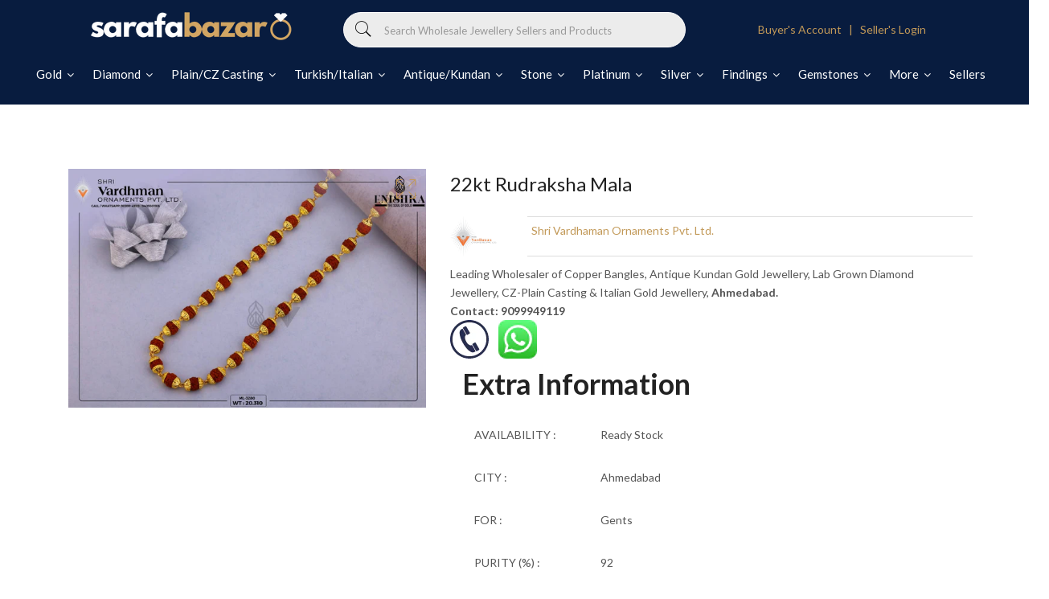

--- FILE ---
content_type: text/html; charset=utf-8
request_url: https://sarafabazar.in/products/22kt-rudraksha-mala-5
body_size: 31340
content:
<!doctype html>
<!--[if IE 9]> <html class="ie9 no-js supports-no-cookies" lang="en"> <![endif]-->
<!--[if (gt IE 9)|!(IE)]><!--> <html class="no-js supports-no-cookies" lang="en"> <!--<![endif]-->
<head>
  <meta name="facebook-domain-verification" content="pnf6mb45q1rk8cvwd3nbzxra78wfvh" />
  <!-- Google tag (gtag.js)
<script async src="https://www.googletagmanager.com/gtag/js?id=G-84HV16QTNN"></script>
<script>
  window.dataLayer = window.dataLayer || [];
  function gtag(){dataLayer.push(arguments);}
  gtag('js', new Date());

  gtag('config', 'G-84HV16QTNN');
</script> -->
  <!-- NEW Google tag (gtag.js) -->
<script async src="https://www.googletagmanager.com/gtag/js?id=G-4JWQTJ413E"></script>
<script>
  window.dataLayer = window.dataLayer || [];
  function gtag(){dataLayer.push(arguments);}
  gtag('js', new Date());

  gtag('config', 'G-4JWQTJ413E');
</script>
  <!-- Meta Pixel Code -->
<script>
  !function(f,b,e,v,n,t,s)
  {if(f.fbq)return;n=f.fbq=function(){n.callMethod?
  n.callMethod.apply(n,arguments):n.queue.push(arguments)};
  if(!f._fbq)f._fbq=n;n.push=n;n.loaded=!0;n.version='2.0';
  n.queue=[];t=b.createElement(e);t.async=!0;
  t.src=v;s=b.getElementsByTagName(e)[0];
  s.parentNode.insertBefore(t,s)}(window, document,'script',
  'https://connect.facebook.net/en_US/fbevents.js');
  fbq('init', '219598740682765');
  fbq('track', 'PageView');
</script>
<noscript><img height="1" width="1" style="display:none"
  src="https://www.facebook.com/tr?id=219598740682765&ev=PageView&noscript=1"
/></noscript>
<!-- End Meta Pixel Code -->
    <script>
      if(document.location.href.indexOf('collections/premium-sellers-homepage/products/ronit-jewels') > -1) { 
        document.location.href = 'https://sarafabazar.in/pages/seller-profile/ronit_jewel'; 
    }   
    </script>
    <script>
      if(document.location.href.indexOf('collections/premium-sellers-homepage/products/pure-platinum') > -1) { 
        document.location.href = 'https://sarafabazar.in/pages/seller-profile/pure_platinum_jewellery_pvt_ltd'; 
    }   
    </script>
     <script>
      if(document.location.href.indexOf('collections/premium-sellers-homepage/products/omkar-mint') > -1) { 
        document.location.href = 'https://sarafabazar.in/pages/seller-profile/omkar_mint_pvt_ltd'; 
    }   
    </script>
     <script>
      if(document.location.href.indexOf('/collections/trending-premium-sellers/products/m-r-parmar-rajkot') > -1) { 
        document.location.href = 'https://sarafabazar.in/pages/seller-profile/mr-parmar'; 
    }   
    </script>
      <script>
      if(document.location.href.indexOf('collections/trending-premium-sellers/products/shri-rishabh-jewellers-mumbai') > -1) { 
        document.location.href = 'https://sarafabazar.in/pages/seller-profile/shri-rishabh-jewellers'; 
    }   
    </script>
    <script>
      if(document.location.href.indexOf('collections/trending-premium-sellers/products/b-d-bangles-mumbai') > -1) { 
        document.location.href = 'https://sarafabazar.in/pages/seller-profile/b-d-bangles'; 
    }   
    </script>
     <script>
      if(document.location.href.indexOf('collections/trending-premium-sellers/products/bg-platinum-mumbai') > -1) { 
        document.location.href = 'https://sarafabazar.in/pages/seller-profile/bg-platinum'; 
    }   
    </script>
     <script>
      if(document.location.href.indexOf('collections/premium-sellers-homepage/products/sonic-jewelers-rajkot') > -1) { 
        document.location.href = 'https://sarafabazar.in/pages/seller-profile/sonic_jewellers_limited'; 
    }   
    </script>
  
  

  <!--Facebook domain verification code-->
  <meta name="facebook-domain-verification" content="565y4lpb8mkjmykfaavqf2fghz9mnd" />
  <!-- Basic and Helper page needs -->
  <meta charset="utf-8">
  <meta http-equiv="X-UA-Compatible" content="IE=edge">
  <meta name="viewport" content="width=device-width,initial-scale=1">
  <meta name="theme-color" content="#c29958">
  <link rel="canonical" href="https://sarafabazar.in/products/22kt-rudraksha-mala-5"><link rel="shortcut icon" href="//sarafabazar.in/cdn/shop/files/favicon-32x32_32x32.png?v=1626546318" type="image/png" /><link rel="preconnect" href="https://cdn.shopify.com">
  <link rel="preconnect" href="https://ajax.googleapis.com/">
  <link rel="dns-prefetch" href="https://cdn.shopify.com">
  <link rel="preload" as="style" href="//sarafabazar.in/cdn/shop/t/8/assets/timber.scss.css?v=5047863590991190801698311231">
  <link rel="preload" href="https://fonts.googleapis.com/css?family=Lato:300,300i,400,400i,700,900&display=swap" as="style">
  <link rel="preload" as="style" href="//sarafabazar.in/cdn/shop/t/8/assets/vendor.css?v=144103159089339119701768826749">
  
  <link rel="preload" as="style" href="//sarafabazar.in/cdn/shop/t/8/assets/slick.min.css?v=42070803299608608241626347854"><link rel="preload" as="style" href="//sarafabazar.in/cdn/shop/t/8/assets/style.css?v=49618476049138663021698311231"><link rel="preload" as="style" href="//sarafabazar.in/cdn/shop/t/8/assets/skin-and-color.css?v=14427794116619825551626347878"><link rel="preload" href="//sarafabazar.in/cdn/shop/t/8/assets/core-js.js?v=6151913508059959971626347829" as="script"><link rel="preload" href="//sarafabazar.in/cdn/shop/t/8/assets/lazysizes.min.js?v=42142965883612063611626347845" as="script"><link rel="preload" href="//sarafabazar.in/cdn/shop/t/8/assets/slick.min.js?v=98726548020888685741626347855" as="script"><link rel="preload" href="//sarafabazar.in/cdn/shop/t/8/assets/compare-product.js?v=102870274892004359111626347878" as="script"><link rel="preload" href="//sarafabazar.in/cdn/shop/t/8/assets/wishlist.js?v=136666558000900808741626347860" as="script"><link rel="preload" href="//sarafabazar.in/cdn/shopifycloud/storefront/assets/themes_support/option_selection-b017cd28.js" as="script">
  <link rel="preload" href="//sarafabazar.in/cdn/shopifycloud/storefront/assets/themes_support/api.jquery-7ab1a3a4.js" as="script">
  <link rel="preload" href="//sarafabazar.in/cdn/shop/t/8/assets/cart.api.js?v=121977020186131912291626347828" as="script">
  <link rel="preload" href="//sarafabazar.in/cdn/shop/t/8/assets/theme.js?v=111164484002936253671626548034" as="script">
  <link rel="preload" href="//sarafabazar.in/cdn/shop/t/8/assets/fastclick.min.js?v=29723458539410922371626347834" as="script">
  <link rel="preload" href="//sarafabazar.in/cdn/shop/t/8/assets/timber.js?v=47488964103456255261626347878" as="script"><link rel="preload" href="//cdn.shopify.com/s/javascripts/currencies.js" as="script">
  <link rel="preload" href="//sarafabazar.in/cdn/shop/t/8/assets/jquery.currencies.min.js?v=35452912321688254271626347841" as="script"><!-- Title and description --><title>22kt Rudraksha Mala

&ndash; HM Sarafa Bazar India Pvt Ltd
</title><!-- Helpers --><!-- /snippets/social-meta-tags.liquid -->


  <meta property="og:type" content="product">
  <meta property="og:title" content="22kt Rudraksha Mala">
  
    <meta property="og:image" content="http://sarafabazar.in/cdn/shop/products/dMrfWkT2iL_grande.jpg?v=1762800095">
    <meta property="og:image:secure_url" content="https://sarafabazar.in/cdn/shop/products/dMrfWkT2iL_grande.jpg?v=1762800095">
  
  <meta property="og:description" content="">
  <meta property="og:price:amount" content="0.00">
  <meta property="og:price:currency" content="INR">

<meta property="og:url" content="https://sarafabazar.in/products/22kt-rudraksha-mala-5">
<meta property="og:site_name" content="HM Sarafa Bazar India Pvt Ltd">




  <meta name="twitter:card" content="summary">


  <meta name="twitter:title" content="22kt Rudraksha Mala">
  <meta name="twitter:description" content="">
  <meta name="twitter:image" content="https://sarafabazar.in/cdn/shop/products/dMrfWkT2iL_grande.jpg?v=1762800095">
  <meta name="twitter:image:width" content="600">
  <meta name="twitter:image:height" content="600">

<!-- CSS --><link href="//sarafabazar.in/cdn/shop/t/8/assets/timber.scss.css?v=5047863590991190801698311231" rel="stylesheet" type="text/css" media="all" />
<!-- google fonts -->
<link href="https://fonts.googleapis.com/css?family=Lato:300,300i,400,400i,700,900&display=swap" rel="stylesheet">
<!-- Put all third-party CSS files in the vendor.css file and minify the files -->
<link href="//sarafabazar.in/cdn/shop/t/8/assets/vendor.css?v=144103159089339119701768826749" rel="stylesheet" type="text/css" media="all" />

<link href="//sarafabazar.in/cdn/shop/t/8/assets/slick.min.css?v=42070803299608608241626347854" rel="stylesheet" type="text/css" media="all" />

<!-- Link your style.css and responsive.css files below -->
<link href="//sarafabazar.in/cdn/shop/t/8/assets/style.css?v=49618476049138663021698311231" rel="stylesheet" type="text/css" media="all" />

<!-- Make all your dynamic CSS and Color calls here -->
<link href="//sarafabazar.in/cdn/shop/t/8/assets/skin-and-color.css?v=14427794116619825551626347878" rel="stylesheet" type="text/css" media="all" />
<!-- Header hook for plugins -->
  <script>window.performance && window.performance.mark && window.performance.mark('shopify.content_for_header.start');</script><meta id="shopify-digital-wallet" name="shopify-digital-wallet" content="/37482791051/digital_wallets/dialog">
<link rel="alternate" type="application/json+oembed" href="https://sarafabazar.in/products/22kt-rudraksha-mala-5.oembed">
<script async="async" src="/checkouts/internal/preloads.js?locale=en-IN"></script>
<script id="shopify-features" type="application/json">{"accessToken":"6a23c8f1f6ed291b0f854ce282361edc","betas":["rich-media-storefront-analytics"],"domain":"sarafabazar.in","predictiveSearch":true,"shopId":37482791051,"locale":"en"}</script>
<script>var Shopify = Shopify || {};
Shopify.shop = "sarafa-bazaar.myshopify.com";
Shopify.locale = "en";
Shopify.currency = {"active":"INR","rate":"1.0"};
Shopify.country = "IN";
Shopify.theme = {"name":"Theme export  go-sarafa-bazar-myshopify-com-cor...","id":120392220811,"schema_name":"Corano","schema_version":"2.3.0","theme_store_id":null,"role":"main"};
Shopify.theme.handle = "null";
Shopify.theme.style = {"id":null,"handle":null};
Shopify.cdnHost = "sarafabazar.in/cdn";
Shopify.routes = Shopify.routes || {};
Shopify.routes.root = "/";</script>
<script type="module">!function(o){(o.Shopify=o.Shopify||{}).modules=!0}(window);</script>
<script>!function(o){function n(){var o=[];function n(){o.push(Array.prototype.slice.apply(arguments))}return n.q=o,n}var t=o.Shopify=o.Shopify||{};t.loadFeatures=n(),t.autoloadFeatures=n()}(window);</script>
<script id="shop-js-analytics" type="application/json">{"pageType":"product"}</script>
<script defer="defer" async type="module" src="//sarafabazar.in/cdn/shopifycloud/shop-js/modules/v2/client.init-shop-cart-sync_WVOgQShq.en.esm.js"></script>
<script defer="defer" async type="module" src="//sarafabazar.in/cdn/shopifycloud/shop-js/modules/v2/chunk.common_C_13GLB1.esm.js"></script>
<script defer="defer" async type="module" src="//sarafabazar.in/cdn/shopifycloud/shop-js/modules/v2/chunk.modal_CLfMGd0m.esm.js"></script>
<script type="module">
  await import("//sarafabazar.in/cdn/shopifycloud/shop-js/modules/v2/client.init-shop-cart-sync_WVOgQShq.en.esm.js");
await import("//sarafabazar.in/cdn/shopifycloud/shop-js/modules/v2/chunk.common_C_13GLB1.esm.js");
await import("//sarafabazar.in/cdn/shopifycloud/shop-js/modules/v2/chunk.modal_CLfMGd0m.esm.js");

  window.Shopify.SignInWithShop?.initShopCartSync?.({"fedCMEnabled":true,"windoidEnabled":true});

</script>
<script>(function() {
  var isLoaded = false;
  function asyncLoad() {
    if (isLoaded) return;
    isLoaded = true;
    var urls = ["https:\/\/sp-seller.webkul.com\/js\/seller_profile_tag.js?shop=sarafa-bazaar.myshopify.com","https:\/\/d23dclunsivw3h.cloudfront.net\/redirect-app.js?shop=sarafa-bazaar.myshopify.com","https:\/\/sp-seller.webkul.com\/js\/customer_script.js?shop=sarafa-bazaar.myshopify.com"];
    for (var i = 0; i < urls.length; i++) {
      var s = document.createElement('script');
      s.type = 'text/javascript';
      s.async = true;
      s.src = urls[i];
      var x = document.getElementsByTagName('script')[0];
      x.parentNode.insertBefore(s, x);
    }
  };
  if(window.attachEvent) {
    window.attachEvent('onload', asyncLoad);
  } else {
    window.addEventListener('load', asyncLoad, false);
  }
})();</script>
<script id="__st">var __st={"a":37482791051,"offset":19800,"reqid":"444d708c-4282-4129-9367-8fa75d997cb7-1769647927","pageurl":"sarafabazar.in\/products\/22kt-rudraksha-mala-5","u":"11e0af59b84b","p":"product","rtyp":"product","rid":6868932722827};</script>
<script>window.ShopifyPaypalV4VisibilityTracking = true;</script>
<script id="captcha-bootstrap">!function(){'use strict';const t='contact',e='account',n='new_comment',o=[[t,t],['blogs',n],['comments',n],[t,'customer']],c=[[e,'customer_login'],[e,'guest_login'],[e,'recover_customer_password'],[e,'create_customer']],r=t=>t.map((([t,e])=>`form[action*='/${t}']:not([data-nocaptcha='true']) input[name='form_type'][value='${e}']`)).join(','),a=t=>()=>t?[...document.querySelectorAll(t)].map((t=>t.form)):[];function s(){const t=[...o],e=r(t);return a(e)}const i='password',u='form_key',d=['recaptcha-v3-token','g-recaptcha-response','h-captcha-response',i],f=()=>{try{return window.sessionStorage}catch{return}},m='__shopify_v',_=t=>t.elements[u];function p(t,e,n=!1){try{const o=window.sessionStorage,c=JSON.parse(o.getItem(e)),{data:r}=function(t){const{data:e,action:n}=t;return t[m]||n?{data:e,action:n}:{data:t,action:n}}(c);for(const[e,n]of Object.entries(r))t.elements[e]&&(t.elements[e].value=n);n&&o.removeItem(e)}catch(o){console.error('form repopulation failed',{error:o})}}const l='form_type',E='cptcha';function T(t){t.dataset[E]=!0}const w=window,h=w.document,L='Shopify',v='ce_forms',y='captcha';let A=!1;((t,e)=>{const n=(g='f06e6c50-85a8-45c8-87d0-21a2b65856fe',I='https://cdn.shopify.com/shopifycloud/storefront-forms-hcaptcha/ce_storefront_forms_captcha_hcaptcha.v1.5.2.iife.js',D={infoText:'Protected by hCaptcha',privacyText:'Privacy',termsText:'Terms'},(t,e,n)=>{const o=w[L][v],c=o.bindForm;if(c)return c(t,g,e,D).then(n);var r;o.q.push([[t,g,e,D],n]),r=I,A||(h.body.append(Object.assign(h.createElement('script'),{id:'captcha-provider',async:!0,src:r})),A=!0)});var g,I,D;w[L]=w[L]||{},w[L][v]=w[L][v]||{},w[L][v].q=[],w[L][y]=w[L][y]||{},w[L][y].protect=function(t,e){n(t,void 0,e),T(t)},Object.freeze(w[L][y]),function(t,e,n,w,h,L){const[v,y,A,g]=function(t,e,n){const i=e?o:[],u=t?c:[],d=[...i,...u],f=r(d),m=r(i),_=r(d.filter((([t,e])=>n.includes(e))));return[a(f),a(m),a(_),s()]}(w,h,L),I=t=>{const e=t.target;return e instanceof HTMLFormElement?e:e&&e.form},D=t=>v().includes(t);t.addEventListener('submit',(t=>{const e=I(t);if(!e)return;const n=D(e)&&!e.dataset.hcaptchaBound&&!e.dataset.recaptchaBound,o=_(e),c=g().includes(e)&&(!o||!o.value);(n||c)&&t.preventDefault(),c&&!n&&(function(t){try{if(!f())return;!function(t){const e=f();if(!e)return;const n=_(t);if(!n)return;const o=n.value;o&&e.removeItem(o)}(t);const e=Array.from(Array(32),(()=>Math.random().toString(36)[2])).join('');!function(t,e){_(t)||t.append(Object.assign(document.createElement('input'),{type:'hidden',name:u})),t.elements[u].value=e}(t,e),function(t,e){const n=f();if(!n)return;const o=[...t.querySelectorAll(`input[type='${i}']`)].map((({name:t})=>t)),c=[...d,...o],r={};for(const[a,s]of new FormData(t).entries())c.includes(a)||(r[a]=s);n.setItem(e,JSON.stringify({[m]:1,action:t.action,data:r}))}(t,e)}catch(e){console.error('failed to persist form',e)}}(e),e.submit())}));const S=(t,e)=>{t&&!t.dataset[E]&&(n(t,e.some((e=>e===t))),T(t))};for(const o of['focusin','change'])t.addEventListener(o,(t=>{const e=I(t);D(e)&&S(e,y())}));const B=e.get('form_key'),M=e.get(l),P=B&&M;t.addEventListener('DOMContentLoaded',(()=>{const t=y();if(P)for(const e of t)e.elements[l].value===M&&p(e,B);[...new Set([...A(),...v().filter((t=>'true'===t.dataset.shopifyCaptcha))])].forEach((e=>S(e,t)))}))}(h,new URLSearchParams(w.location.search),n,t,e,['guest_login'])})(!0,!0)}();</script>
<script integrity="sha256-4kQ18oKyAcykRKYeNunJcIwy7WH5gtpwJnB7kiuLZ1E=" data-source-attribution="shopify.loadfeatures" defer="defer" src="//sarafabazar.in/cdn/shopifycloud/storefront/assets/storefront/load_feature-a0a9edcb.js" crossorigin="anonymous"></script>
<script data-source-attribution="shopify.dynamic_checkout.dynamic.init">var Shopify=Shopify||{};Shopify.PaymentButton=Shopify.PaymentButton||{isStorefrontPortableWallets:!0,init:function(){window.Shopify.PaymentButton.init=function(){};var t=document.createElement("script");t.src="https://sarafabazar.in/cdn/shopifycloud/portable-wallets/latest/portable-wallets.en.js",t.type="module",document.head.appendChild(t)}};
</script>
<script data-source-attribution="shopify.dynamic_checkout.buyer_consent">
  function portableWalletsHideBuyerConsent(e){var t=document.getElementById("shopify-buyer-consent"),n=document.getElementById("shopify-subscription-policy-button");t&&n&&(t.classList.add("hidden"),t.setAttribute("aria-hidden","true"),n.removeEventListener("click",e))}function portableWalletsShowBuyerConsent(e){var t=document.getElementById("shopify-buyer-consent"),n=document.getElementById("shopify-subscription-policy-button");t&&n&&(t.classList.remove("hidden"),t.removeAttribute("aria-hidden"),n.addEventListener("click",e))}window.Shopify?.PaymentButton&&(window.Shopify.PaymentButton.hideBuyerConsent=portableWalletsHideBuyerConsent,window.Shopify.PaymentButton.showBuyerConsent=portableWalletsShowBuyerConsent);
</script>
<script>
  function portableWalletsCleanup(e){e&&e.src&&console.error("Failed to load portable wallets script "+e.src);var t=document.querySelectorAll("shopify-accelerated-checkout .shopify-payment-button__skeleton, shopify-accelerated-checkout-cart .wallet-cart-button__skeleton"),e=document.getElementById("shopify-buyer-consent");for(let e=0;e<t.length;e++)t[e].remove();e&&e.remove()}function portableWalletsNotLoadedAsModule(e){e instanceof ErrorEvent&&"string"==typeof e.message&&e.message.includes("import.meta")&&"string"==typeof e.filename&&e.filename.includes("portable-wallets")&&(window.removeEventListener("error",portableWalletsNotLoadedAsModule),window.Shopify.PaymentButton.failedToLoad=e,"loading"===document.readyState?document.addEventListener("DOMContentLoaded",window.Shopify.PaymentButton.init):window.Shopify.PaymentButton.init())}window.addEventListener("error",portableWalletsNotLoadedAsModule);
</script>

<script type="module" src="https://sarafabazar.in/cdn/shopifycloud/portable-wallets/latest/portable-wallets.en.js" onError="portableWalletsCleanup(this)" crossorigin="anonymous"></script>
<script nomodule>
  document.addEventListener("DOMContentLoaded", portableWalletsCleanup);
</script>

<link id="shopify-accelerated-checkout-styles" rel="stylesheet" media="screen" href="https://sarafabazar.in/cdn/shopifycloud/portable-wallets/latest/accelerated-checkout-backwards-compat.css" crossorigin="anonymous">
<style id="shopify-accelerated-checkout-cart">
        #shopify-buyer-consent {
  margin-top: 1em;
  display: inline-block;
  width: 100%;
}

#shopify-buyer-consent.hidden {
  display: none;
}

#shopify-subscription-policy-button {
  background: none;
  border: none;
  padding: 0;
  text-decoration: underline;
  font-size: inherit;
  cursor: pointer;
}

#shopify-subscription-policy-button::before {
  box-shadow: none;
}

      </style>

<script>window.performance && window.performance.mark && window.performance.mark('shopify.content_for_header.end');</script>
  <!-- /snippets/oldIE-js.liquid -->


<!--[if lt IE 9]>
<script src="//cdnjs.cloudflare.com/ajax/libs/html5shiv/3.7.2/html5shiv.min.js" type="text/javascript"></script>
<script src="//sarafabazar.in/cdn/shop/t/8/assets/respond.min.js?v=52248677837542619231626347853" type="text/javascript"></script>
<link href="//sarafabazar.in/cdn/shop/t/8/assets/respond-proxy.html" id="respond-proxy" rel="respond-proxy" />
<link href="//sarafabazar.in/search?q=a30268a8afebed9ee9dff0f37eeb994a" id="respond-redirect" rel="respond-redirect" />
<script src="//sarafabazar.in/search?q=a30268a8afebed9ee9dff0f37eeb994a" type="text/javascript"></script>
<![endif]-->


  <!-- JS --><!-- Put all third-party JS files in the vendor.css file and minify the files -->
<script src="//sarafabazar.in/cdn/shop/t/8/assets/core-js.js?v=6151913508059959971626347829"></script>
<link href="//sarafabazar.in/cdn/shop/t/8/assets/customized-styles.css?v=45027992603711814811642939148" rel="stylesheet" type="text/css" media="all" />  
<!-- Global site tag (gtag.js) - Google Ads: 964800590 -->
<script async src="https://www.googletagmanager.com/gtag/js?id=AW-964800590"></script>
<script>
  window.dataLayer = window.dataLayer || [];
  function gtag(){dataLayer.push(arguments);}
  gtag('js', new Date());

  gtag('config', 'AW-964800590');
</script>
<link href="https://monorail-edge.shopifysvc.com" rel="dns-prefetch">
<script>(function(){if ("sendBeacon" in navigator && "performance" in window) {try {var session_token_from_headers = performance.getEntriesByType('navigation')[0].serverTiming.find(x => x.name == '_s').description;} catch {var session_token_from_headers = undefined;}var session_cookie_matches = document.cookie.match(/_shopify_s=([^;]*)/);var session_token_from_cookie = session_cookie_matches && session_cookie_matches.length === 2 ? session_cookie_matches[1] : "";var session_token = session_token_from_headers || session_token_from_cookie || "";function handle_abandonment_event(e) {var entries = performance.getEntries().filter(function(entry) {return /monorail-edge.shopifysvc.com/.test(entry.name);});if (!window.abandonment_tracked && entries.length === 0) {window.abandonment_tracked = true;var currentMs = Date.now();var navigation_start = performance.timing.navigationStart;var payload = {shop_id: 37482791051,url: window.location.href,navigation_start,duration: currentMs - navigation_start,session_token,page_type: "product"};window.navigator.sendBeacon("https://monorail-edge.shopifysvc.com/v1/produce", JSON.stringify({schema_id: "online_store_buyer_site_abandonment/1.1",payload: payload,metadata: {event_created_at_ms: currentMs,event_sent_at_ms: currentMs}}));}}window.addEventListener('pagehide', handle_abandonment_event);}}());</script>
<script id="web-pixels-manager-setup">(function e(e,d,r,n,o){if(void 0===o&&(o={}),!Boolean(null===(a=null===(i=window.Shopify)||void 0===i?void 0:i.analytics)||void 0===a?void 0:a.replayQueue)){var i,a;window.Shopify=window.Shopify||{};var t=window.Shopify;t.analytics=t.analytics||{};var s=t.analytics;s.replayQueue=[],s.publish=function(e,d,r){return s.replayQueue.push([e,d,r]),!0};try{self.performance.mark("wpm:start")}catch(e){}var l=function(){var e={modern:/Edge?\/(1{2}[4-9]|1[2-9]\d|[2-9]\d{2}|\d{4,})\.\d+(\.\d+|)|Firefox\/(1{2}[4-9]|1[2-9]\d|[2-9]\d{2}|\d{4,})\.\d+(\.\d+|)|Chrom(ium|e)\/(9{2}|\d{3,})\.\d+(\.\d+|)|(Maci|X1{2}).+ Version\/(15\.\d+|(1[6-9]|[2-9]\d|\d{3,})\.\d+)([,.]\d+|)( \(\w+\)|)( Mobile\/\w+|) Safari\/|Chrome.+OPR\/(9{2}|\d{3,})\.\d+\.\d+|(CPU[ +]OS|iPhone[ +]OS|CPU[ +]iPhone|CPU IPhone OS|CPU iPad OS)[ +]+(15[._]\d+|(1[6-9]|[2-9]\d|\d{3,})[._]\d+)([._]\d+|)|Android:?[ /-](13[3-9]|1[4-9]\d|[2-9]\d{2}|\d{4,})(\.\d+|)(\.\d+|)|Android.+Firefox\/(13[5-9]|1[4-9]\d|[2-9]\d{2}|\d{4,})\.\d+(\.\d+|)|Android.+Chrom(ium|e)\/(13[3-9]|1[4-9]\d|[2-9]\d{2}|\d{4,})\.\d+(\.\d+|)|SamsungBrowser\/([2-9]\d|\d{3,})\.\d+/,legacy:/Edge?\/(1[6-9]|[2-9]\d|\d{3,})\.\d+(\.\d+|)|Firefox\/(5[4-9]|[6-9]\d|\d{3,})\.\d+(\.\d+|)|Chrom(ium|e)\/(5[1-9]|[6-9]\d|\d{3,})\.\d+(\.\d+|)([\d.]+$|.*Safari\/(?![\d.]+ Edge\/[\d.]+$))|(Maci|X1{2}).+ Version\/(10\.\d+|(1[1-9]|[2-9]\d|\d{3,})\.\d+)([,.]\d+|)( \(\w+\)|)( Mobile\/\w+|) Safari\/|Chrome.+OPR\/(3[89]|[4-9]\d|\d{3,})\.\d+\.\d+|(CPU[ +]OS|iPhone[ +]OS|CPU[ +]iPhone|CPU IPhone OS|CPU iPad OS)[ +]+(10[._]\d+|(1[1-9]|[2-9]\d|\d{3,})[._]\d+)([._]\d+|)|Android:?[ /-](13[3-9]|1[4-9]\d|[2-9]\d{2}|\d{4,})(\.\d+|)(\.\d+|)|Mobile Safari.+OPR\/([89]\d|\d{3,})\.\d+\.\d+|Android.+Firefox\/(13[5-9]|1[4-9]\d|[2-9]\d{2}|\d{4,})\.\d+(\.\d+|)|Android.+Chrom(ium|e)\/(13[3-9]|1[4-9]\d|[2-9]\d{2}|\d{4,})\.\d+(\.\d+|)|Android.+(UC? ?Browser|UCWEB|U3)[ /]?(15\.([5-9]|\d{2,})|(1[6-9]|[2-9]\d|\d{3,})\.\d+)\.\d+|SamsungBrowser\/(5\.\d+|([6-9]|\d{2,})\.\d+)|Android.+MQ{2}Browser\/(14(\.(9|\d{2,})|)|(1[5-9]|[2-9]\d|\d{3,})(\.\d+|))(\.\d+|)|K[Aa][Ii]OS\/(3\.\d+|([4-9]|\d{2,})\.\d+)(\.\d+|)/},d=e.modern,r=e.legacy,n=navigator.userAgent;return n.match(d)?"modern":n.match(r)?"legacy":"unknown"}(),u="modern"===l?"modern":"legacy",c=(null!=n?n:{modern:"",legacy:""})[u],f=function(e){return[e.baseUrl,"/wpm","/b",e.hashVersion,"modern"===e.buildTarget?"m":"l",".js"].join("")}({baseUrl:d,hashVersion:r,buildTarget:u}),m=function(e){var d=e.version,r=e.bundleTarget,n=e.surface,o=e.pageUrl,i=e.monorailEndpoint;return{emit:function(e){var a=e.status,t=e.errorMsg,s=(new Date).getTime(),l=JSON.stringify({metadata:{event_sent_at_ms:s},events:[{schema_id:"web_pixels_manager_load/3.1",payload:{version:d,bundle_target:r,page_url:o,status:a,surface:n,error_msg:t},metadata:{event_created_at_ms:s}}]});if(!i)return console&&console.warn&&console.warn("[Web Pixels Manager] No Monorail endpoint provided, skipping logging."),!1;try{return self.navigator.sendBeacon.bind(self.navigator)(i,l)}catch(e){}var u=new XMLHttpRequest;try{return u.open("POST",i,!0),u.setRequestHeader("Content-Type","text/plain"),u.send(l),!0}catch(e){return console&&console.warn&&console.warn("[Web Pixels Manager] Got an unhandled error while logging to Monorail."),!1}}}}({version:r,bundleTarget:l,surface:e.surface,pageUrl:self.location.href,monorailEndpoint:e.monorailEndpoint});try{o.browserTarget=l,function(e){var d=e.src,r=e.async,n=void 0===r||r,o=e.onload,i=e.onerror,a=e.sri,t=e.scriptDataAttributes,s=void 0===t?{}:t,l=document.createElement("script"),u=document.querySelector("head"),c=document.querySelector("body");if(l.async=n,l.src=d,a&&(l.integrity=a,l.crossOrigin="anonymous"),s)for(var f in s)if(Object.prototype.hasOwnProperty.call(s,f))try{l.dataset[f]=s[f]}catch(e){}if(o&&l.addEventListener("load",o),i&&l.addEventListener("error",i),u)u.appendChild(l);else{if(!c)throw new Error("Did not find a head or body element to append the script");c.appendChild(l)}}({src:f,async:!0,onload:function(){if(!function(){var e,d;return Boolean(null===(d=null===(e=window.Shopify)||void 0===e?void 0:e.analytics)||void 0===d?void 0:d.initialized)}()){var d=window.webPixelsManager.init(e)||void 0;if(d){var r=window.Shopify.analytics;r.replayQueue.forEach((function(e){var r=e[0],n=e[1],o=e[2];d.publishCustomEvent(r,n,o)})),r.replayQueue=[],r.publish=d.publishCustomEvent,r.visitor=d.visitor,r.initialized=!0}}},onerror:function(){return m.emit({status:"failed",errorMsg:"".concat(f," has failed to load")})},sri:function(e){var d=/^sha384-[A-Za-z0-9+/=]+$/;return"string"==typeof e&&d.test(e)}(c)?c:"",scriptDataAttributes:o}),m.emit({status:"loading"})}catch(e){m.emit({status:"failed",errorMsg:(null==e?void 0:e.message)||"Unknown error"})}}})({shopId: 37482791051,storefrontBaseUrl: "https://sarafabazar.in",extensionsBaseUrl: "https://extensions.shopifycdn.com/cdn/shopifycloud/web-pixels-manager",monorailEndpoint: "https://monorail-edge.shopifysvc.com/unstable/produce_batch",surface: "storefront-renderer",enabledBetaFlags: ["2dca8a86"],webPixelsConfigList: [{"id":"56918155","eventPayloadVersion":"v1","runtimeContext":"LAX","scriptVersion":"1","type":"CUSTOM","privacyPurposes":["MARKETING"],"name":"Meta pixel (migrated)"},{"id":"shopify-app-pixel","configuration":"{}","eventPayloadVersion":"v1","runtimeContext":"STRICT","scriptVersion":"0450","apiClientId":"shopify-pixel","type":"APP","privacyPurposes":["ANALYTICS","MARKETING"]},{"id":"shopify-custom-pixel","eventPayloadVersion":"v1","runtimeContext":"LAX","scriptVersion":"0450","apiClientId":"shopify-pixel","type":"CUSTOM","privacyPurposes":["ANALYTICS","MARKETING"]}],isMerchantRequest: false,initData: {"shop":{"name":"HM Sarafa Bazar India Pvt Ltd","paymentSettings":{"currencyCode":"INR"},"myshopifyDomain":"sarafa-bazaar.myshopify.com","countryCode":"IN","storefrontUrl":"https:\/\/sarafabazar.in"},"customer":null,"cart":null,"checkout":null,"productVariants":[{"price":{"amount":0.0,"currencyCode":"INR"},"product":{"title":"22kt Rudraksha Mala","vendor":"Shri Vardhaman Ornaments Pvt. Ltd.","id":"6868932722827","untranslatedTitle":"22kt Rudraksha Mala","url":"\/products\/22kt-rudraksha-mala-5","type":""},"id":"40330048536715","image":{"src":"\/\/sarafabazar.in\/cdn\/shop\/products\/dMrfWkT2iL.jpg?v=1762800095"},"sku":"","title":"Default Title","untranslatedTitle":"Default Title"}],"purchasingCompany":null},},"https://sarafabazar.in/cdn","1d2a099fw23dfb22ep557258f5m7a2edbae",{"modern":"","legacy":""},{"shopId":"37482791051","storefrontBaseUrl":"https:\/\/sarafabazar.in","extensionBaseUrl":"https:\/\/extensions.shopifycdn.com\/cdn\/shopifycloud\/web-pixels-manager","surface":"storefront-renderer","enabledBetaFlags":"[\"2dca8a86\"]","isMerchantRequest":"false","hashVersion":"1d2a099fw23dfb22ep557258f5m7a2edbae","publish":"custom","events":"[[\"page_viewed\",{}],[\"product_viewed\",{\"productVariant\":{\"price\":{\"amount\":0.0,\"currencyCode\":\"INR\"},\"product\":{\"title\":\"22kt Rudraksha Mala\",\"vendor\":\"Shri Vardhaman Ornaments Pvt. Ltd.\",\"id\":\"6868932722827\",\"untranslatedTitle\":\"22kt Rudraksha Mala\",\"url\":\"\/products\/22kt-rudraksha-mala-5\",\"type\":\"\"},\"id\":\"40330048536715\",\"image\":{\"src\":\"\/\/sarafabazar.in\/cdn\/shop\/products\/dMrfWkT2iL.jpg?v=1762800095\"},\"sku\":\"\",\"title\":\"Default Title\",\"untranslatedTitle\":\"Default Title\"}}]]"});</script><script>
  window.ShopifyAnalytics = window.ShopifyAnalytics || {};
  window.ShopifyAnalytics.meta = window.ShopifyAnalytics.meta || {};
  window.ShopifyAnalytics.meta.currency = 'INR';
  var meta = {"product":{"id":6868932722827,"gid":"gid:\/\/shopify\/Product\/6868932722827","vendor":"Shri Vardhaman Ornaments Pvt. Ltd.","type":"","handle":"22kt-rudraksha-mala-5","variants":[{"id":40330048536715,"price":0,"name":"22kt Rudraksha Mala","public_title":null,"sku":""}],"remote":false},"page":{"pageType":"product","resourceType":"product","resourceId":6868932722827,"requestId":"444d708c-4282-4129-9367-8fa75d997cb7-1769647927"}};
  for (var attr in meta) {
    window.ShopifyAnalytics.meta[attr] = meta[attr];
  }
</script>
<script class="analytics">
  (function () {
    var customDocumentWrite = function(content) {
      var jquery = null;

      if (window.jQuery) {
        jquery = window.jQuery;
      } else if (window.Checkout && window.Checkout.$) {
        jquery = window.Checkout.$;
      }

      if (jquery) {
        jquery('body').append(content);
      }
    };

    var hasLoggedConversion = function(token) {
      if (token) {
        return document.cookie.indexOf('loggedConversion=' + token) !== -1;
      }
      return false;
    }

    var setCookieIfConversion = function(token) {
      if (token) {
        var twoMonthsFromNow = new Date(Date.now());
        twoMonthsFromNow.setMonth(twoMonthsFromNow.getMonth() + 2);

        document.cookie = 'loggedConversion=' + token + '; expires=' + twoMonthsFromNow;
      }
    }

    var trekkie = window.ShopifyAnalytics.lib = window.trekkie = window.trekkie || [];
    if (trekkie.integrations) {
      return;
    }
    trekkie.methods = [
      'identify',
      'page',
      'ready',
      'track',
      'trackForm',
      'trackLink'
    ];
    trekkie.factory = function(method) {
      return function() {
        var args = Array.prototype.slice.call(arguments);
        args.unshift(method);
        trekkie.push(args);
        return trekkie;
      };
    };
    for (var i = 0; i < trekkie.methods.length; i++) {
      var key = trekkie.methods[i];
      trekkie[key] = trekkie.factory(key);
    }
    trekkie.load = function(config) {
      trekkie.config = config || {};
      trekkie.config.initialDocumentCookie = document.cookie;
      var first = document.getElementsByTagName('script')[0];
      var script = document.createElement('script');
      script.type = 'text/javascript';
      script.onerror = function(e) {
        var scriptFallback = document.createElement('script');
        scriptFallback.type = 'text/javascript';
        scriptFallback.onerror = function(error) {
                var Monorail = {
      produce: function produce(monorailDomain, schemaId, payload) {
        var currentMs = new Date().getTime();
        var event = {
          schema_id: schemaId,
          payload: payload,
          metadata: {
            event_created_at_ms: currentMs,
            event_sent_at_ms: currentMs
          }
        };
        return Monorail.sendRequest("https://" + monorailDomain + "/v1/produce", JSON.stringify(event));
      },
      sendRequest: function sendRequest(endpointUrl, payload) {
        // Try the sendBeacon API
        if (window && window.navigator && typeof window.navigator.sendBeacon === 'function' && typeof window.Blob === 'function' && !Monorail.isIos12()) {
          var blobData = new window.Blob([payload], {
            type: 'text/plain'
          });

          if (window.navigator.sendBeacon(endpointUrl, blobData)) {
            return true;
          } // sendBeacon was not successful

        } // XHR beacon

        var xhr = new XMLHttpRequest();

        try {
          xhr.open('POST', endpointUrl);
          xhr.setRequestHeader('Content-Type', 'text/plain');
          xhr.send(payload);
        } catch (e) {
          console.log(e);
        }

        return false;
      },
      isIos12: function isIos12() {
        return window.navigator.userAgent.lastIndexOf('iPhone; CPU iPhone OS 12_') !== -1 || window.navigator.userAgent.lastIndexOf('iPad; CPU OS 12_') !== -1;
      }
    };
    Monorail.produce('monorail-edge.shopifysvc.com',
      'trekkie_storefront_load_errors/1.1',
      {shop_id: 37482791051,
      theme_id: 120392220811,
      app_name: "storefront",
      context_url: window.location.href,
      source_url: "//sarafabazar.in/cdn/s/trekkie.storefront.a804e9514e4efded663580eddd6991fcc12b5451.min.js"});

        };
        scriptFallback.async = true;
        scriptFallback.src = '//sarafabazar.in/cdn/s/trekkie.storefront.a804e9514e4efded663580eddd6991fcc12b5451.min.js';
        first.parentNode.insertBefore(scriptFallback, first);
      };
      script.async = true;
      script.src = '//sarafabazar.in/cdn/s/trekkie.storefront.a804e9514e4efded663580eddd6991fcc12b5451.min.js';
      first.parentNode.insertBefore(script, first);
    };
    trekkie.load(
      {"Trekkie":{"appName":"storefront","development":false,"defaultAttributes":{"shopId":37482791051,"isMerchantRequest":null,"themeId":120392220811,"themeCityHash":"15890053569562493332","contentLanguage":"en","currency":"INR","eventMetadataId":"98ba0e00-ade9-454d-8fe1-1b5ed241b679"},"isServerSideCookieWritingEnabled":true,"monorailRegion":"shop_domain","enabledBetaFlags":["65f19447","b5387b81"]},"Session Attribution":{},"S2S":{"facebookCapiEnabled":false,"source":"trekkie-storefront-renderer","apiClientId":580111}}
    );

    var loaded = false;
    trekkie.ready(function() {
      if (loaded) return;
      loaded = true;

      window.ShopifyAnalytics.lib = window.trekkie;

      var originalDocumentWrite = document.write;
      document.write = customDocumentWrite;
      try { window.ShopifyAnalytics.merchantGoogleAnalytics.call(this); } catch(error) {};
      document.write = originalDocumentWrite;

      window.ShopifyAnalytics.lib.page(null,{"pageType":"product","resourceType":"product","resourceId":6868932722827,"requestId":"444d708c-4282-4129-9367-8fa75d997cb7-1769647927","shopifyEmitted":true});

      var match = window.location.pathname.match(/checkouts\/(.+)\/(thank_you|post_purchase)/)
      var token = match? match[1]: undefined;
      if (!hasLoggedConversion(token)) {
        setCookieIfConversion(token);
        window.ShopifyAnalytics.lib.track("Viewed Product",{"currency":"INR","variantId":40330048536715,"productId":6868932722827,"productGid":"gid:\/\/shopify\/Product\/6868932722827","name":"22kt Rudraksha Mala","price":"0.00","sku":"","brand":"Shri Vardhaman Ornaments Pvt. Ltd.","variant":null,"category":"","nonInteraction":true,"remote":false},undefined,undefined,{"shopifyEmitted":true});
      window.ShopifyAnalytics.lib.track("monorail:\/\/trekkie_storefront_viewed_product\/1.1",{"currency":"INR","variantId":40330048536715,"productId":6868932722827,"productGid":"gid:\/\/shopify\/Product\/6868932722827","name":"22kt Rudraksha Mala","price":"0.00","sku":"","brand":"Shri Vardhaman Ornaments Pvt. Ltd.","variant":null,"category":"","nonInteraction":true,"remote":false,"referer":"https:\/\/sarafabazar.in\/products\/22kt-rudraksha-mala-5"});
      }
    });


        var eventsListenerScript = document.createElement('script');
        eventsListenerScript.async = true;
        eventsListenerScript.src = "//sarafabazar.in/cdn/shopifycloud/storefront/assets/shop_events_listener-3da45d37.js";
        document.getElementsByTagName('head')[0].appendChild(eventsListenerScript);

})();</script>
  <script>
  if (!window.ga || (window.ga && typeof window.ga !== 'function')) {
    window.ga = function ga() {
      (window.ga.q = window.ga.q || []).push(arguments);
      if (window.Shopify && window.Shopify.analytics && typeof window.Shopify.analytics.publish === 'function') {
        window.Shopify.analytics.publish("ga_stub_called", {}, {sendTo: "google_osp_migration"});
      }
      console.error("Shopify's Google Analytics stub called with:", Array.from(arguments), "\nSee https://help.shopify.com/manual/promoting-marketing/pixels/pixel-migration#google for more information.");
    };
    if (window.Shopify && window.Shopify.analytics && typeof window.Shopify.analytics.publish === 'function') {
      window.Shopify.analytics.publish("ga_stub_initialized", {}, {sendTo: "google_osp_migration"});
    }
  }
</script>
<script
  defer
  src="https://sarafabazar.in/cdn/shopifycloud/perf-kit/shopify-perf-kit-3.1.0.min.js"
  data-application="storefront-renderer"
  data-shop-id="37482791051"
  data-render-region="gcp-us-east1"
  data-page-type="product"
  data-theme-instance-id="120392220811"
  data-theme-name="Corano"
  data-theme-version="2.3.0"
  data-monorail-region="shop_domain"
  data-resource-timing-sampling-rate="10"
  data-shs="true"
  data-shs-beacon="true"
  data-shs-export-with-fetch="true"
  data-shs-logs-sample-rate="1"
  data-shs-beacon-endpoint="https://sarafabazar.in/api/collect"
></script>
</head>
<body id="22kt-rudraksha-mala" class="template-product" ><div class="wrapper"><div id="shopify-section-header" class="shopify-section"><header class="header-area" id="section-header" data-section="HeaderSection">
  <!-- main header start -->
  <div class="main-header d-none d-lg-block"><!-- header middle area start -->
    <div class="header-main-area">
      <div class="container">
        <div style="" class="row align-items-center ptb-30">
          <!-- header social area start -->
          <div STYLE="Z-INDEX:100" class="col-lg-4">
            <div style="display:none;" class="header-social-link"><a data-toggle="tooltip" data-placement="top" title="Facebook" href="https://www.facebook.com/sarafabazarindia/" target="_blank"><i class="fa fa-facebook"></i></a><a data-toggle="tooltip" data-placement="top" title="Instagram" href="https://www.instagram.com/sarafabazar.in/" target="_blank"><i class="fa fa-instagram"></i></a><a data-toggle="tooltip" data-placement="top" title="Linkedin" href="https://www.linkedin.com/company/sarafabazar" target="_blank"><i class="fa fa-linkedin"></i></a><a data-toggle="tooltip" data-placement="top" title="Youtube" href="https://www.youtube.com/channel/UC03Lc9INLfY4DqeaxOwvxig" target="_blank"><i class="fa fa-youtube"></i></a></div>
                        <div class="logo text-center">
<a href="/" class="theme-logo">
  <img  class="lazyload" data-sizes="auto" data-src="//sarafabazar.in/cdn/shop/files/LOGO_WHITE_250x.png?v=1626352796" alt="HM Sarafa Bazar India Pvt Ltd"srcset="//sarafabazar.in/cdn/shop/files/LOGO_WHITE_250x.png?v=1626352796 1x, //sarafabazar.in/cdn/shop/files/LOGO_WHITE_250x@2x.png?v=1626352796 2x">
</a></div>
          </div>
          <!-- header social area end -->
          <!-- start logo area -->
          <div class="col-lg-4">

            <form style="    margin-left: -20px !IMPORTANT;
    width: 100%;
    margin-top: 0px;
    margin-bottom: 20px;" class="header-search-box d-none jackInTheBox search-box-open" action="/search" method="get" role="search">
                      <input type="search" name="q" value="" placeholder="Search Wholesale Jewellery Sellers and Products " aria-label="Search our store" class="header-search-field" hvkeyboarddefined="true" _vkenabled="true" _originaltype="search">
                      <button type="submit" class="header-search-btn"><i class="pe-7s-search"></i></button>
                    </form>
          </div>
          <!-- start logo area -->
          <!-- mini cart area start -->
          <div style="Z-INDEX: 100;" class="col-lg-4">
            <div style="PADDING-TOP: 10px;position: absolute;PADDING-LEFT: 75px;"><a href="https://sarafabazar.in/account/login?return_url=%2Faccount">Buyer's Account &nbsp;&nbsp;|&nbsp;&nbsp;</a>
              <a href=" http://seller.sarafabazar.in/" target="_blank">Seller's Login</a>&nbsp;&nbsp;</div>
            <div class="header-right d-flex align-items-center justify-content-end">
              <div class="header-configure-area">
                <ul class="nav justify-content-end">
                  <li class="header-search-container mr-0">
                    <button class="search-trigger d-block"><i style="display:none;" class="pe-7s-search"></i></button>
                    <form class="header-search-box d-none animated jackInTheBox" action="/search" method="get" role="search">
                      <input type="search" name="q" value="" placeholder="Search our store" aria-label="Search our store" placeholder="Search entire store hire" class="header-search-field">
                      <button type="submit" class="header-search-btn"><i class="pe-7s-search"></i></button>
                    </form>
                  </li><li class="user-hover">
  <a href="#">
    <i class="pe-7s-user"></i>
  </a>
  <ul class="dropdown-list"><li>
      <a href="/account/login">Login</a>
    </li></ul>
</li></ul>
              </div>
            </div>
          </div>
          <!-- mini cart area end -->
        </div>
        <div class="row">
          <!-- main menu area start -->
          <div class="col-12">
            <div class="main-menu-area sticky">
              <div class="main-menu">
                <!-- main menu navbar start --><nav style="padding-top: 20px;" class="desktop-menu">
  <ul class="justify-content-center header-style-4"><li class="position-static"><a href="#">Gold <i class="fa fa-angle-down"></i></a>
      <ul class="megamenu dropdown"><li class="mega-title"><span>GOLD - SET 1</span>
          <ul><li><a href="https://sarafabazar.in/collections/gold-jewellery?ose=false">All</a></li><li><a href="/collections/rings">Rings</a></li><li><a href="/collections/earrings">Earrings</a></li><li><a href="/collections/gold-bali">Bali</a></li><li><a href="/collections/chain">Chain</a></li><li><a href="/collections/pendants">Pendants</a></li><li><a href="/collections/gold-pendant-sets">Pendant Set</a></li><li><a href="/collections/mangalsutra">Mangalsutra</a></li><li><a href="/collections/gold-spectacles">Spectacles</a></li></ul>
        </li><li class="mega-title"><span>GOLD - SET 2</span>
          <ul><li><a href="/collections/gold-chain-set">Chain Set</a></li><li><a href="/collections/necklace">Necklace</a></li><li><a href="/collections/bangles">Bangles</a></li><li><a href="/collections/nose-pin">Nose Pins/Rings</a></li><li><a href="/collections/maang-tikka">Maang Tikka</a></li><li><a href="/collections/bracelets">Bracelets</a></li><li><a href="/collections/earchain">Ear Chain</a></li><li><a href="/collections/gold-armlet">Armlet</a></li><li><a href="/collections/gold-long-set">Long Set</a></li></ul>
        </li><li class="mega-title"><span>GOLD - SET 3</span>
          <ul><li><a href="/collections/gold-kamarband">Kamarband</a></li><li><a href="/collections/gold-anklet-toe-ring">Anklet / Toe Rings</a></li><li><a href="/collections/gents-kada">Gents Kada / Bracelets</a></li><li><a href="/collections/gold-watches">Watches</a></li><li><a href="/collections/gold-cufflinks">Cufflinks</a></li><li><a href="/collections/coins">Coins</a></li><li><a href="/collections/others">Others</a></li><li><a href="/collections/gold-pen">Pen</a></li><li><a href="https://sarafabazar.in/collections/electroforming-jewellery">Electroforming Jewellery</a></li></ul>
        </li><li class="megamenu-banners d-none d-lg-block">
          <a href="" class="lazyload-wraper-position" style="padding-top:89.140625%;"><img id="Image-21783509860491-0" class="blur-up responsive-image__image lazyload lazyload-main-image" data-src="//sarafabazar.in/cdn/shop/files/Gold_Necklace_6_{width}x.jpg?v=1648843243" data-widths="[180,360,540,720,900,1080,1280]" data-aspectratio="1.1218229623137599" data-sizes="auto" tabindex="-1" alt="Sarafa Bazar Plain Gold Jewellery manufacturers from Mumbai, Rajkot, Delhi, Ahmedabad, Chennai, Meerut, All over India" >
<noscript><img class="lazyload-main-image" src="//sarafabazar.in/cdn/shop/files/Gold_Necklace_6_2048x2048.jpg?v=1648843243" alt="Sarafa Bazar Plain Gold Jewellery manufacturers from Mumbai, Rajkot, Delhi, Ahmedabad, Chennai, Meerut, All over India"></noscript></a>
        </li></ul>
    </li><li class="position-static"><a href="#">Diamond <i class="fa fa-angle-down"></i></a>
      <ul class="megamenu dropdown"><li class="mega-title"><span>DIAMOND - SET 1</span>
          <ul><li><a href="/collections/diamond-jewellery">All</a></li><li><a href="/collections/diamond-rings">Rings</a></li><li><a href="/collections/diamond-earrings">Earrings</a></li><li><a href="/collections/diamond-bali">Bali</a></li><li><a href="/collections/diamond-pendants">Pendants</a></li><li><a href="/collections/diamond-pendant-sets">Pendant Set</a></li><li><a href="/collections/diamond-mangalsutra">Mangalsutra</a></li><li><a href="/collections/diamond-necklace">Necklace</a></li></ul>
        </li><li class="mega-title"><span>DIAMOND - SET 2</span>
          <ul><li><a href="/collections/diamond-bangles">Bangles</a></li><li><a href="/collections/nose-rings">Nose Pins/Rings</a></li><li><a href="/collections/diamond-bracelets">Bracelets</a></li><li><a href="/collections/diamond-maang-tikka">Maang Tikka</a></li><li><a href="/collections/diamond-armlet">Armlet</a></li><li><a href="/collections/diamond-kamarband">Kamarband</a></li><li><a href="/collections/diamond-watches-cufflinks">Watches / Cufflinks</a></li><li><a href="/collections/diamond-brooch">Brooch</a></li></ul>
        </li><li class="megamenu-banners d-none d-lg-block">
          <a href="" class="lazyload-wraper-position" style="padding-top:100.0%;"><img id="Image-20580246487179-0" class="blur-up responsive-image__image lazyload lazyload-main-image" data-src="//sarafabazar.in/cdn/shop/files/diamond_manufacturer_menu_5b9031f5-6181-4a55-9c4d-f549e4cb7efe_{width}x.jpg?v=1626681382" data-widths="[180,275]" data-aspectratio="1.0" data-sizes="auto" tabindex="-1" alt="" >
<noscript><img class="lazyload-main-image" src="//sarafabazar.in/cdn/shop/files/diamond_manufacturer_menu_5b9031f5-6181-4a55-9c4d-f549e4cb7efe_2048x2048.jpg?v=1626681382" alt=""></noscript></a>
        </li><li class="megamenu-banners d-none d-lg-block">
          <a href="" class="lazyload-wraper-position" style="padding-top:116.94444444444446%;"><img id="Image-20589228916875-0" class="blur-up responsive-image__image lazyload lazyload-main-image" data-src="//sarafabazar.in/cdn/shop/files/zGPwTJmevI_360x_1b7b07a8-df93-4236-9dfe-065606dcfd35_{width}x.jpg?v=1626936578" data-widths="[180,360,360]" data-aspectratio="0.8551068883610451" data-sizes="auto" tabindex="-1" alt="" >
<noscript><img class="lazyload-main-image" src="//sarafabazar.in/cdn/shop/files/zGPwTJmevI_360x_1b7b07a8-df93-4236-9dfe-065606dcfd35_2048x2048.jpg?v=1626936578" alt=""></noscript></a>
        </li></ul>
    </li><li class="position-static"><a href="#">Plain/CZ Casting <i class="fa fa-angle-down"></i></a>
      <ul class="megamenu dropdown"><li class="mega-title"><span>PLAIN/CZ CASTING - SET 1</span>
          <ul><li><a href="/collections/cz-casting">All</a></li><li><a href="/collections/casting-rings">Rings</a></li><li><a href="/collections/casting-earrings">Earrings</a></li><li><a href="/collections/casting-bali">Bali</a></li><li><a href="/collections/casting-mangalsutra">Mangalsutra</a></li><li><a href="/collections/gold-casting-chain-set">Chain Set</a></li><li><a href="/collections/casting-jewellery-others">Others</a></li></ul>
        </li><li class="mega-title"><span>PLAIN/CZ CASTING - SET 2</span>
          <ul><li><a href="/collections/casting-necklace">Necklace</a></li><li><a href="/collections/casting-bangles">Bangles</a></li><li><a href="/collections/casting-bracelets">Bracelets</a></li><li><a href="/collections/casting-pendants">Pendants</a></li><li><a href="/collections/casting-pendant-set">Pendant Set</a></li><li><a href="https://sarafabazar.in/collections/gold-casting-watches">Watches</a></li></ul>
        </li><li class="megamenu-banners d-none d-lg-block">
          <a href="" class="lazyload-wraper-position" style="padding-top:100.0%;"><img id="Image-21783540531339-0" class="blur-up responsive-image__image lazyload lazyload-main-image" data-src="//sarafabazar.in/cdn/shop/files/Casting_Couple_Band_10_{width}x.jpg?v=1648843599" data-widths="[180,360,540,720,900,1080,1280]" data-aspectratio="1.0" data-sizes="auto" tabindex="-1" alt="Sarafa Bazar India find casting plain and cz gold jewellery manufacturers wholesalers from Mumbai, Rajkot, Delhi, Noida, Ahmedabad, Meerut, Pan India" >
<noscript><img class="lazyload-main-image" src="//sarafabazar.in/cdn/shop/files/Casting_Couple_Band_10_2048x2048.jpg?v=1648843599" alt="Sarafa Bazar India find casting plain and cz gold jewellery manufacturers wholesalers from Mumbai, Rajkot, Delhi, Noida, Ahmedabad, Meerut, Pan India"></noscript></a>
        </li><li class="megamenu-banners d-none d-lg-block">
          <a href="" class="lazyload-wraper-position" style="padding-top:100.0%;"><img id="Image-21783530340491-0" class="blur-up responsive-image__image lazyload lazyload-main-image" data-src="//sarafabazar.in/cdn/shop/files/CZ_Casting_Ladies_Bracelet_1_{width}x.jpg?v=1648843513" data-widths="[180,360,540,720,900,1024]" data-aspectratio="1.0" data-sizes="auto" tabindex="-1" alt="Sarafa Bazar India find casting plain and cz gold jewellery manufacturers wholesalers from Mumbai, Rajkot, Delhi, Noida, Ahmedabad, Meerut, Pan India" >
<noscript><img class="lazyload-main-image" src="//sarafabazar.in/cdn/shop/files/CZ_Casting_Ladies_Bracelet_1_2048x2048.jpg?v=1648843513" alt="Sarafa Bazar India find casting plain and cz gold jewellery manufacturers wholesalers from Mumbai, Rajkot, Delhi, Noida, Ahmedabad, Meerut, Pan India"></noscript></a>
        </li></ul>
    </li><li class="position-static"><a href="#}">Turkish/Italian <i class="fa fa-angle-down"></i></a>
      <ul class="megamenu dropdown"><li class="mega-title"><span>Turkish/Italian - SET 1</span>
          <ul><li><a href="/collections/italian-gold-jewellery">All</a></li><li><a href="/collections/italian-gold-rings">Rings</a></li><li><a href="/collections/italian-gold-earrings">Earrings</a></li><li><a href="/collections/italian-cnc-gold-bali">Bali</a></li><li><a href="/collections/turkish-italian-gold-chains">Chains</a></li><li><a href="/collections/italian-gold-pendants">Pendants</a></li><li><a href="/collections/italian-gold-pendant-set">Pendant Set</a></li></ul>
        </li><li class="mega-title"><span>Turkish/Italian - SET 2</span>
          <ul><li><a href="/collections/italian-gold-chain-set">Chain Set</a></li><li><a href="/collections/italian-gold-mangalsutra">Mangalsutra</a></li><li><a href="/collections/italian-gold-necklace">Necklace</a></li><li><a href="/collections/italian-gold-bangles">Bangles</a></li><li><a href="/collections/italian-gold-bracelets">Bracelets</a></li><li><a href="/collections/turkish-italian-gold-maang-tikka">Maang Tikka</a></li><li><a href="/collections/turkish-italian-gold-long-set">Long Set</a></li></ul>
        </li><li class="megamenu-banners d-none d-lg-block">
          <a href="" class="lazyload-wraper-position" style="padding-top:100.0%;"><img id="Image-20589238190219-0" class="blur-up responsive-image__image lazyload lazyload-main-image" data-src="//sarafabazar.in/cdn/shop/files/DKBDVjkxhr_360x_3f78d403-53c3-46ca-b07c-ad07f1a7dea1_{width}x.jpg?v=1626936893" data-widths="[180,360,360]" data-aspectratio="1.0" data-sizes="auto" tabindex="-1" alt="" >
<noscript><img class="lazyload-main-image" src="//sarafabazar.in/cdn/shop/files/DKBDVjkxhr_360x_3f78d403-53c3-46ca-b07c-ad07f1a7dea1_2048x2048.jpg?v=1626936893" alt=""></noscript></a>
        </li><li class="megamenu-banners d-none d-lg-block">
          <a href="" class="lazyload-wraper-position" style="padding-top:100.0%;"><img id="Image-20589246546059-0" class="blur-up responsive-image__image lazyload lazyload-main-image" data-src="//sarafabazar.in/cdn/shop/files/PLAT1_{width}x.png?v=1626937141" data-widths="[180,360,360]" data-aspectratio="1.0" data-sizes="auto" tabindex="-1" alt="" >
<noscript><img class="lazyload-main-image" src="//sarafabazar.in/cdn/shop/files/PLAT1_2048x2048.png?v=1626937141" alt=""></noscript></a>
        </li></ul>
    </li><li class="position-static"><a href="#">Antique/Kundan <i class="fa fa-angle-down"></i></a>
      <ul class="megamenu dropdown"><li class="mega-title"><span>ANTIQUE/KUNDAN - SET 1</span>
          <ul><li><a href="/collections/kundan">All</a></li><li><a href="/collections/kundan-polki-rings">Rings</a></li><li><a href="/collections/kundan-polki-earrings">Earrings</a></li><li><a href="https://sarafabazar.in/collections/kundan-antique-pendant">Pendants</a></li><li><a href="/collections/kundan-polki-pendant-set">Pendant Set</a></li><li><a href="/collections/kundan-polki-mangalsutra">Mangalsutra</a></li><li><a href="/collections/kundan-polki-necklace">Necklace</a></li><li><a href="https://sarafabazar.in/collections/kundan-antique-Watches">Watches</a></li><li><a href="/collections/kundan-antique-ear-chain">Ear Chain</a></li></ul>
        </li><li class="mega-title"><span>ANTIQUE/KUNDAN - SET 2</span>
          <ul><li><a href="/collections/kundan-polki-bangles">Bangles</a></li><li><a href="/collections/kundan-polki-bracelets">Bracelets</a></li><li><a href="/collections/kundan-antique-nath">Nath</a></li><li><a href="/collections/kundan-polki-maang-tikka">Maang Tikka</a></li><li><a href="/collections/kundan-polki-armlets">Armlet</a></li><li><a href="/collections/kundan-polki-kamarband">Kamarband</a></li><li><a href="/collections/kundan-antique-jada-choti">Jada Choti</a></li><li><a href="/collections/kundan-antique-mala">Mala</a></li><li><a href="/collections/antique-mopu">Mopu</a></li></ul>
        </li><li class="megamenu-banners d-none d-lg-block">
          <a href="" class="lazyload-wraper-position" style="padding-top:133.49514563106797%;"><img id="Image-20580284530827-0" class="blur-up responsive-image__image lazyload lazyload-main-image" data-src="//sarafabazar.in/cdn/shop/files/antique_kundan_manufacture_menu_a0fe5c09-8141-47a4-90f1-1d1cba600877_{width}x.jpg?v=1626683188" data-widths="[180,206]" data-aspectratio="0.7490909090909091" data-sizes="auto" tabindex="-1" alt="" >
<noscript><img class="lazyload-main-image" src="//sarafabazar.in/cdn/shop/files/antique_kundan_manufacture_menu_a0fe5c09-8141-47a4-90f1-1d1cba600877_2048x2048.jpg?v=1626683188" alt=""></noscript></a>
        </li><li class="megamenu-banners d-none d-lg-block">
          <a href="" class="lazyload-wraper-position" style="padding-top:141.38888888888889%;"><img id="Image-20589399900299-0" class="blur-up responsive-image__image lazyload lazyload-main-image" data-src="//sarafabazar.in/cdn/shop/files/SowZ6yMe28_360x_582d3974-0dd6-4f3c-bd9c-9176cf56f54d_{width}x.jpg?v=1626939941" data-widths="[180,360,360]" data-aspectratio="0.7072691552062869" data-sizes="auto" tabindex="-1" alt="" >
<noscript><img class="lazyload-main-image" src="//sarafabazar.in/cdn/shop/files/SowZ6yMe28_360x_582d3974-0dd6-4f3c-bd9c-9176cf56f54d_2048x2048.jpg?v=1626939941" alt=""></noscript></a>
        </li></ul>
    </li><li class="position-static"><a href="#">Stone <i class="fa fa-angle-down"></i></a>
      <ul class="megamenu dropdown"><li class="mega-title"><span>STONE - SET 1</span>
          <ul><li><a href="/collections/colored-stone-gold-jewellery">All</a></li><li><a href="/collections/gold-stone-rings">Rings</a></li><li><a href="/collections/gold-stone-earrings">Earrings</a></li><li><a href="/collections/colored-stone-pendants">Pendants</a></li><li><a href="/collections/gold-stone-pendant">Pendant Set</a></li><li><a href="/collections/gold-stone-necklace">Necklace</a></li></ul>
        </li><li class="mega-title"><span>STONE - SET 2</span>
          <ul><li><a href="/collections/beads-chain">Beads Chains</a></li><li><a href="/collections/gold-stone-bracelets">Bracelets</a></li><li><a href="/collections/gold-stone-armlets">Armlet</a></li><li><a href="/collections/gold-stone-kamarband">Kamarband</a></li><li><a href="/collections/gold-stone-bangles">Bangles</a></li><li><a href="/collections/gold-stone-maang-tikka">Maang Tikka</a></li></ul>
        </li><li class="megamenu-banners d-none d-lg-block">
          <a href="" class="lazyload-wraper-position" style="padding-top:100.0%;"><img id="Image-20580246487179-0" class="blur-up responsive-image__image lazyload lazyload-main-image" data-src="//sarafabazar.in/cdn/shop/files/diamond_manufacturer_menu_5b9031f5-6181-4a55-9c4d-f549e4cb7efe_{width}x.jpg?v=1626681382" data-widths="[180,275]" data-aspectratio="1.0" data-sizes="auto" tabindex="-1" alt="" >
<noscript><img class="lazyload-main-image" src="//sarafabazar.in/cdn/shop/files/diamond_manufacturer_menu_5b9031f5-6181-4a55-9c4d-f549e4cb7efe_2048x2048.jpg?v=1626681382" alt=""></noscript></a>
        </li><li class="megamenu-banners d-none d-lg-block">
          <a href="" class="lazyload-wraper-position" style="padding-top:132.97872340425533%;"><img id="Image-20580358979723-0" class="blur-up responsive-image__image lazyload lazyload-main-image" data-src="//sarafabazar.in/cdn/shop/files/jadau_necklace_f54931d5-4c63-49c3-a87f-20948f6ca4b4_{width}x.jpg?v=1626686510" data-widths="[180,188]" data-aspectratio="0.752" data-sizes="auto" tabindex="-1" alt="" >
<noscript><img class="lazyload-main-image" src="//sarafabazar.in/cdn/shop/files/jadau_necklace_f54931d5-4c63-49c3-a87f-20948f6ca4b4_2048x2048.jpg?v=1626686510" alt=""></noscript></a>
        </li></ul>
    </li><li class="position-static"><a href="#">Platinum <i class="fa fa-angle-down"></i></a>
      <ul class="megamenu dropdown"><li class="mega-title"><span>PLATINUM - SET 1</span>
          <ul><li><a href="/collections/platinum-jewellery">All</a></li><li><a href="/collections/platinum-gents-rings">Rings</a></li><li><a href="/collections/platinum-ladies-rings">Earrings</a></li><li><a href="/collections/platinum-bali">Bali</a></li><li><a href="/collections/platinum-bracelets">Bracelets</a></li><li><a href="/collections/platinum-mangalsutra">Mangalsutra</a></li></ul>
        </li><li class="mega-title"><span>PLATINUM - SET 2</span>
          <ul><li><a href="/collections/platinum-chains">Chains</a></li><li><a href="/collections/platinum-pendants">Pendants</a></li><li><a href="/collections/platinum-pendants-sets">Pendants Set</a></li><li><a href="/collections/platinum-cufflinks">Cufflinks</a></li><li><a href="/collections/platinum-coins">Coins</a></li><li><a href="/collections/platinum-chain-set">Chain Set</a></li></ul>
        </li><li class="megamenu-banners d-none d-lg-block">
          <a href="" class="lazyload-wraper-position" style="padding-top:100.0%;"><img id="Image-20580310548619-0" class="blur-up responsive-image__image lazyload lazyload-main-image" data-src="//sarafabazar.in/cdn/shop/files/platinum_sarafa_bazar_menu_1d7d09ac-dd55-47f5-a560-ece19859235a_{width}x.jpg?v=1626684505" data-widths="[180,250]" data-aspectratio="1.0" data-sizes="auto" tabindex="-1" alt="" >
<noscript><img class="lazyload-main-image" src="//sarafabazar.in/cdn/shop/files/platinum_sarafa_bazar_menu_1d7d09ac-dd55-47f5-a560-ece19859235a_2048x2048.jpg?v=1626684505" alt=""></noscript></a>
        </li><li class="megamenu-banners d-none d-lg-block">
          <a href="" class="lazyload-wraper-position" style="padding-top:94.00000000000001%;"><img id="Image-20589312868491-0" class="blur-up responsive-image__image lazyload lazyload-main-image" data-src="//sarafabazar.in/cdn/shop/files/p2iUNv9l45_600x600_816a5a29-f4be-40e4-9f77-7700d1f8e594_{width}x.jpg?v=1626938362" data-widths="[180,360,540,600]" data-aspectratio="1.0638297872340425" data-sizes="auto" tabindex="-1" alt="" >
<noscript><img class="lazyload-main-image" src="//sarafabazar.in/cdn/shop/files/p2iUNv9l45_600x600_816a5a29-f4be-40e4-9f77-7700d1f8e594_2048x2048.jpg?v=1626938362" alt=""></noscript></a>
        </li></ul>
    </li><li class="position-static"><a href="#">Silver <i class="fa fa-angle-down"></i></a>
      <ul class="megamenu dropdown"><li class="mega-title"><span>SILVER - SET 1</span>
          <ul><li><a href="/collections/silver-jewellery">All</a></li><li><a href="/collections/anklet-payal">Anklet (Payal)</a></li><li><a href="/collections/silver-toe-rings">Toe Rings</a></li><li><a href="/collections/silver-rings">Rings</a></li><li><a href="/collections/silver-kamarband-1">Kamarband</a></li><li><a href="/collections/juda-kandora">Juda Kandora</a></li><li><a href="/collections/silver-pendants">Pendants</a></li><li><a href="/collections/silver-pendant-set">Pendant Set</a></li><li><a href="/collections/silver-bangles">Bangles</a></li><li><a href="/collections/silver-chains">Chains</a></li><li><a href="/collections/silver-bracelet">Bracelet</a></li><li><a href="/collections/necklace-1">Necklace</a></li><li><a href="/collections/sterling-silver-jewellery">Sterling Silver Jewellery</a></li></ul>
        </li><li class="mega-title"><span>SILVER - SET 2</span>
          <ul><li><a href="/collections/silver-utensils">Utensils</a></li><li><a href="/collections/silver-idols">Idols (Murti)</a></li><li><a href="/collections/silver-pooja-items">Pooja Items</a></li><li><a href="/collections/silver-gift-premium-collection">Gift / Premium Collection</a></li><li><a href="/collections/sterling-bangkok-silver-jewellery">Sterling Silver / Bangkok Jewellery</a></li><li><a href="/collections/silver-kundan-jewellery">Silver Kundan Jewellery</a></li><li><a href="/collections/silver-coins">Coins</a></li><li><a href="/collections/gents-kada-1">Gents Kada</a></li><li><a href="/collections/silver-jewellery-others">Other Jewellery</a></li><li><a href="/collections/silver-choti">Choti</a></li><li><a href="/collections/silver-chain-set">Chain Set</a></li><li><a href="/collections/silver-gold-plated">Gold Plated</a></li></ul>
        </li><li class="megamenu-banners d-none d-lg-block">
          <a href="" class="lazyload-wraper-position" style="padding-top:150.27322404371586%;"><img id="Image-20580319297675-0" class="blur-up responsive-image__image lazyload lazyload-main-image" data-src="//sarafabazar.in/cdn/shop/files/silver_jewellery_menu_18ccc569-029c-4258-a058-c45aa4869c30_{width}x.jpg?v=1626684953" data-widths="[180,183]" data-aspectratio="0.6654545454545454" data-sizes="auto" tabindex="-1" alt="" >
<noscript><img class="lazyload-main-image" src="//sarafabazar.in/cdn/shop/files/silver_jewellery_menu_18ccc569-029c-4258-a058-c45aa4869c30_2048x2048.jpg?v=1626684953" alt=""></noscript></a>
        </li><li class="megamenu-banners d-none d-lg-block">
          <a href="" class="lazyload-wraper-position" style="padding-top:100.0%;"><img id="Image-20589314637963-0" class="blur-up responsive-image__image lazyload lazyload-main-image" data-src="//sarafabazar.in/cdn/shop/files/1lQfRO1dbv_600x600_1d3c85d8-c291-4cbd-9a08-0287e05fb1e6_{width}x.jpg?v=1626938428" data-widths="[180,360,540,600]" data-aspectratio="1.0" data-sizes="auto" tabindex="-1" alt="" >
<noscript><img class="lazyload-main-image" src="//sarafabazar.in/cdn/shop/files/1lQfRO1dbv_600x600_1d3c85d8-c291-4cbd-9a08-0287e05fb1e6_2048x2048.jpg?v=1626938428" alt=""></noscript></a>
        </li></ul>
    </li><li><a href="#">Findings <i class="fa fa-angle-down"></i></a>
      <ul class="dropdown"><li><a href="/collections/findings">All</a></li><li><a href="/collections/enamel-para">Enamel Para </a></li><li><a href="/collections/cnc-para">CNC Para</a></li><li><a href="/collections/cz-para">CZ Para</a></li><li><a href="/collections/lobster-locks">Lobster Lock</a></li><li><a href="/collections/cnc-wire">CNC Wire</a></li><li><a href="/collections/casting-findings">Casting</a></li><li><a href="/collections/chains">Chains</a></li></ul>
    </li><li class="position-static"><a href="#">Gemstones <i class="fa fa-angle-down"></i></a>
      <ul class="megamenu dropdown"><li class="mega-title"><span>GEMSTONES - SET 1</span>
          <ul><li><a href="/collections/gemstones">All</a></li><li><a href="/collections/cz-cubic-zirconia">CZ-Cubic Zirconia</a></li><li><a href="/collections/gemstones-mala">Gemstones Mala</a></li><li><a href="/collections/moissanite">Moissanite</a></li><li><a href="/collections/polished-loose-diamonds">Polished Loose Diamonds</a></li><li><a href="/collections/ruby">Ruby (Manik)</a></li><li><a href="/collections/other-stones">Other Stones</a></li></ul>
        </li><li class="mega-title"><span>GEMSTONES - SET 2</span>
          <ul><li><a href="/collections/pearl-moti">Pearl (Moti)</a></li><li><a href="/collections/cats-eye-lehsunia">Cats Eye (Lehsunia)</a></li><li><a href="/collections/emrald-panna">Emerald (Panna)</a></li><li><a href="/collections/yellow-sapphire-pukhraj">Yellow Sapphire ( Pukhraj)</a></li><li><a href="/collections/hessonite-gomed">Hessonite (Gomed)</a></li><li><a href="/collections/evil-eye">Evil Eye</a></li></ul>
        </li><li class="megamenu-banners d-none d-lg-block">
          <a href="" class="lazyload-wraper-position" style="padding-top:100.0%;"><img id="Image-20580342497419-0" class="blur-up responsive-image__image lazyload lazyload-main-image" data-src="//sarafabazar.in/cdn/shop/files/gemstone_menu_adf65b28-8a40-48ca-8780-7ece2f9277ea_{width}x.jpg?v=1626685694" data-widths="[180,275]" data-aspectratio="1.0" data-sizes="auto" tabindex="-1" alt="" >
<noscript><img class="lazyload-main-image" src="//sarafabazar.in/cdn/shop/files/gemstone_menu_adf65b28-8a40-48ca-8780-7ece2f9277ea_2048x2048.jpg?v=1626685694" alt=""></noscript></a>
        </li><li class="megamenu-banners d-none d-lg-block">
          <a href="" class="lazyload-wraper-position" style="padding-top:100.0%;"><img id="Image-20589353336971-0" class="blur-up responsive-image__image lazyload lazyload-main-image" data-src="//sarafabazar.in/cdn/shop/files/YcfkMOugEb_600x600_27b1d148-b06c-4f89-a6b0-2b1c5eb7574f_{width}x.jpg?v=1626939317" data-widths="[180,360,540,600]" data-aspectratio="1.0" data-sizes="auto" tabindex="-1" alt="" >
<noscript><img class="lazyload-main-image" src="//sarafabazar.in/cdn/shop/files/YcfkMOugEb_600x600_27b1d148-b06c-4f89-a6b0-2b1c5eb7574f_2048x2048.jpg?v=1626939317" alt=""></noscript></a>
        </li></ul>
    </li><li class="position-static"><a href="#">More <i class="fa fa-angle-down"></i></a>
      <ul class="megamenu dropdown"><li class="mega-title"><span>MORE - SET 1</span>
          <ul><li><a href="/collections/alloys">Alloys</a></li><li><a href="/collections/machines">Machines</a></li><li><a href="/collections/job-work">Job Work</a></li><li><a href="/collections/testing-laboratory">Testing Labs</a></li><li><a href="/collections/education-institutes">Education Institutes</a></li><li><a href="/collections/cad-cam">CAD-CAM</a></li><li><a href="/collections/jewellery-insurance">Insurance</a></li></ul>
        </li><li class="mega-title"><span>MORE - SET 2</span>
          <ul><li><a href="/collections/storage-and-security">Storage & Security</a></li><li><a href="/collections/packaging-and-display">Packaging & Display</a></li><li><a href="/collections/inventory-softwares">Softwares</a></li><li><a href="/collections/dies-and-moulds">Dies & Moulds</a></li><li><a href="/collections/branding-tags">Branding Tags</a></li><li><a href="/collections/tools">Tools</a></li><li><a href="/collections/bullion">Bullion</a></li></ul>
        </li><li class="megamenu-banners d-none d-lg-block">
          <a href="" class="lazyload-wraper-position" style="padding-top:133.33333333333334%;"><img id="Image-20589394591883-0" class="blur-up responsive-image__image lazyload lazyload-main-image" data-src="//sarafabazar.in/cdn/shop/files/1W0yd9jNrX_360x_49bac81f-8e70-4e8f-9208-52b2cb69bdea_{width}x.jpg?v=1626939855" data-widths="[180,360,360]" data-aspectratio="0.75" data-sizes="auto" tabindex="-1" alt="" >
<noscript><img class="lazyload-main-image" src="//sarafabazar.in/cdn/shop/files/1W0yd9jNrX_360x_49bac81f-8e70-4e8f-9208-52b2cb69bdea_2048x2048.jpg?v=1626939855" alt=""></noscript></a>
        </li><li class="megamenu-banners d-none d-lg-block">
          <a href="" class="lazyload-wraper-position" style="padding-top:143.88888888888889%;"><img id="Image-20589394952331-0" class="blur-up responsive-image__image lazyload lazyload-main-image" data-src="//sarafabazar.in/cdn/shop/files/e2XcsusqLv_360x_fbd535b7-9b7c-48c6-aaa9-6db6c2f50a42_{width}x.jpg?v=1626939856" data-widths="[180,360,360]" data-aspectratio="0.694980694980695" data-sizes="auto" tabindex="-1" alt="" >
<noscript><img class="lazyload-main-image" src="//sarafabazar.in/cdn/shop/files/e2XcsusqLv_360x_fbd535b7-9b7c-48c6-aaa9-6db6c2f50a42_2048x2048.jpg?v=1626939856" alt=""></noscript></a>
        </li></ul>
    </li><li><a href="https://sarafabazar.in/pages/seller-profile">Sellers</a></li></ul>
</nav>
<!-- main menu navbar end --><!-- main menu navbar end -->
              </div>
            </div>
          </div>
          <!-- main menu area end -->
        </div>
      </div>
    </div>
    <!-- header middle area end -->
  </div>
  <!-- main header start --><!-- mobile header start -->
<div class="mobile-header d-lg-none d-md-block sticky">
  <!--mobile header top start -->
  <div class="container-fluid">
    <div class="row align-items-center">
      <div class="col-12">
        <div class="mobile-main-header">
          <div class="mobile-logo">
<a href="/" class="theme-logo">
  <img  class="lazyload" data-sizes="auto" data-src="//sarafabazar.in/cdn/shop/files/LOGO_WHITE_250x.png?v=1626352796" alt="HM Sarafa Bazar India Pvt Ltd"srcset="//sarafabazar.in/cdn/shop/files/LOGO_WHITE_250x.png?v=1626352796 1x, //sarafabazar.in/cdn/shop/files/LOGO_WHITE_250x@2x.png?v=1626352796 2x">
</a></div>
          <div class="mobile-menu-toggler">
            <div class="mini-cart-wrap"></div>
            <button class="mobile-menu-btn" id="mobile-menu-trigger">
              <span></span>
              <span></span>
              <span></span>
            </button>
          </div>
        </div>
      </div>
    </div>
  </div>
  <!-- mobile header top start -->
          <div style="PADDING-TOP: 5px; margin-left:15px;"><a href="https://sarafabazar.in/account/login?return_url=%2Faccount">Buyer's Account&nbsp;&nbsp;|&nbsp;&nbsp;</a>
              <a href=" http://seller.sarafabazar.in/" target="_blank">Seller's Account</a>&nbsp;&nbsp;</div>
</div>
<!-- mobile header end -->  
<aside class="off-canvas-wrapper">
  <div class="off-canvas-overlay"></div>
  <div class="off-canvas-inner-content">
    <div class="btn-close-off-canvas">
      <i class="pe-7s-close"></i>
    </div>
    <div class="off-canvas-inner"><div class="search-box-offcanvas">
        <form action="/search" method="get" role="search">
          <input type="hidden" name="type" value="product">
          <input type="search" name="q" value="" placeholder="Search Wholesale Jewelry Sellers & Products" aria-label="Search our store">
          <button class="search-btn" type="submit"><i class="pe-7s-search"></i></button>
        </form>
      </div><!-- mobile menu start -->
      <div class="mobile-navigation">
        
        <!-- mobile menu navigation start -->
        <nav>
          <ul class="mobile-menu"><li class="menu-item-has-children"><a href="#">Gold</a>
              <ul class="megamenu dropdown"><li style="display:none;" class="mega-title menu-item-has-children"><a href="">GOLD - SET 1</a><li><a href="https://sarafabazar.in/collections/gold-jewellery?ose=false">All</a></li><li><a href="/collections/rings">Rings</a></li><li><a href="/collections/earrings">Earrings</a></li><li><a href="/collections/gold-bali">Bali</a></li><li><a href="/collections/chain">Chain</a></li><li><a href="/collections/pendants">Pendants</a></li><li><a href="/collections/gold-pendant-sets">Pendant Set</a></li><li><a href="/collections/mangalsutra">Mangalsutra</a></li><li><a href="/collections/gold-spectacles">Spectacles</a></li><li style="display:none;" class="mega-title menu-item-has-children"><a href="">GOLD - SET 2</a><li><a href="/collections/gold-chain-set">Chain Set</a></li><li><a href="/collections/necklace">Necklace</a></li><li><a href="/collections/bangles">Bangles</a></li><li><a href="/collections/nose-pin">Nose Pins/Rings</a></li><li><a href="/collections/maang-tikka">Maang Tikka</a></li><li><a href="/collections/bracelets">Bracelets</a></li><li><a href="/collections/earchain">Ear Chain</a></li><li><a href="/collections/gold-armlet">Armlet</a></li><li><a href="/collections/gold-long-set">Long Set</a></li><li style="display:none;" class="mega-title menu-item-has-children"><a href="">GOLD - SET 3</a><li><a href="/collections/gold-kamarband">Kamarband</a></li><li><a href="/collections/gold-anklet-toe-ring">Anklet / Toe Rings</a></li><li><a href="/collections/gents-kada">Gents Kada / Bracelets</a></li><li><a href="/collections/gold-watches">Watches</a></li><li><a href="/collections/gold-cufflinks">Cufflinks</a></li><li><a href="/collections/coins">Coins</a></li><li><a href="/collections/others">Others</a></li><li><a href="/collections/gold-pen">Pen</a></li><li><a href="https://sarafabazar.in/collections/electroforming-jewellery">Electroforming Jewellery</a></li></ul>
            </li><li class="menu-item-has-children"><a href="#">Diamond</a>
              <ul class="megamenu dropdown"><li style="display:none;" class="mega-title menu-item-has-children"><a href="">DIAMOND - SET 1</a><li><a href="/collections/diamond-jewellery">All</a></li><li><a href="/collections/diamond-rings">Rings</a></li><li><a href="/collections/diamond-earrings">Earrings</a></li><li><a href="/collections/diamond-bali">Bali</a></li><li><a href="/collections/diamond-pendants">Pendants</a></li><li><a href="/collections/diamond-pendant-sets">Pendant Set</a></li><li><a href="/collections/diamond-mangalsutra">Mangalsutra</a></li><li><a href="/collections/diamond-necklace">Necklace</a></li><li style="display:none;" class="mega-title menu-item-has-children"><a href="">DIAMOND - SET 2</a><li><a href="/collections/diamond-bangles">Bangles</a></li><li><a href="/collections/nose-rings">Nose Pins/Rings</a></li><li><a href="/collections/diamond-bracelets">Bracelets</a></li><li><a href="/collections/diamond-maang-tikka">Maang Tikka</a></li><li><a href="/collections/diamond-armlet">Armlet</a></li><li><a href="/collections/diamond-kamarband">Kamarband</a></li><li><a href="/collections/diamond-watches-cufflinks">Watches / Cufflinks</a></li><li><a href="/collections/diamond-brooch">Brooch</a></li></ul>
            </li><li class="menu-item-has-children"><a href="#">Plain/CZ Casting</a>
              <ul class="megamenu dropdown"><li style="display:none;" class="mega-title menu-item-has-children"><a href="">PLAIN/CZ CASTING - SET 1</a><li><a href="/collections/cz-casting">All</a></li><li><a href="/collections/casting-rings">Rings</a></li><li><a href="/collections/casting-earrings">Earrings</a></li><li><a href="/collections/casting-bali">Bali</a></li><li><a href="/collections/casting-mangalsutra">Mangalsutra</a></li><li><a href="/collections/gold-casting-chain-set">Chain Set</a></li><li><a href="/collections/casting-jewellery-others">Others</a></li><li style="display:none;" class="mega-title menu-item-has-children"><a href="">PLAIN/CZ CASTING - SET 2</a><li><a href="/collections/casting-necklace">Necklace</a></li><li><a href="/collections/casting-bangles">Bangles</a></li><li><a href="/collections/casting-bracelets">Bracelets</a></li><li><a href="/collections/casting-pendants">Pendants</a></li><li><a href="/collections/casting-pendant-set">Pendant Set</a></li><li><a href="https://sarafabazar.in/collections/gold-casting-watches">Watches</a></li></ul>
            </li><li class="menu-item-has-children"><a href="#">Turkish/Italian</a>
              <ul class="megamenu dropdown"><li style="display:none;" class="mega-title menu-item-has-children"><a href="">Turkish/Italian - SET 1</a><li><a href="/collections/italian-gold-jewellery">All</a></li><li><a href="/collections/italian-gold-rings">Rings</a></li><li><a href="/collections/italian-gold-earrings">Earrings</a></li><li><a href="/collections/italian-cnc-gold-bali">Bali</a></li><li><a href="/collections/turkish-italian-gold-chains">Chains</a></li><li><a href="/collections/italian-gold-pendants">Pendants</a></li><li><a href="/collections/italian-gold-pendant-set">Pendant Set</a></li><li style="display:none;" class="mega-title menu-item-has-children"><a href="">Turkish/Italian - SET 2</a><li><a href="/collections/italian-gold-chain-set">Chain Set</a></li><li><a href="/collections/italian-gold-mangalsutra">Mangalsutra</a></li><li><a href="/collections/italian-gold-necklace">Necklace</a></li><li><a href="/collections/italian-gold-bangles">Bangles</a></li><li><a href="/collections/italian-gold-bracelets">Bracelets</a></li><li><a href="/collections/turkish-italian-gold-maang-tikka">Maang Tikka</a></li><li><a href="/collections/turkish-italian-gold-long-set">Long Set</a></li></ul>
            </li><li class="menu-item-has-children"><a href="#">Antique/Kundan</a>
              <ul class="megamenu dropdown"><li style="display:none;" class="mega-title menu-item-has-children"><a href="">ANTIQUE/KUNDAN - SET 1</a><li><a href="/collections/kundan">All</a></li><li><a href="/collections/kundan-polki-rings">Rings</a></li><li><a href="/collections/kundan-polki-earrings">Earrings</a></li><li><a href="https://sarafabazar.in/collections/kundan-antique-pendant">Pendants</a></li><li><a href="/collections/kundan-polki-pendant-set">Pendant Set</a></li><li><a href="/collections/kundan-polki-mangalsutra">Mangalsutra</a></li><li><a href="/collections/kundan-polki-necklace">Necklace</a></li><li><a href="https://sarafabazar.in/collections/kundan-antique-Watches">Watches</a></li><li><a href="/collections/kundan-antique-ear-chain">Ear Chain</a></li><li style="display:none;" class="mega-title menu-item-has-children"><a href="">ANTIQUE/KUNDAN - SET 2</a><li><a href="/collections/kundan-polki-bangles">Bangles</a></li><li><a href="/collections/kundan-polki-bracelets">Bracelets</a></li><li><a href="/collections/kundan-antique-nath">Nath</a></li><li><a href="/collections/kundan-polki-maang-tikka">Maang Tikka</a></li><li><a href="/collections/kundan-polki-armlets">Armlet</a></li><li><a href="/collections/kundan-polki-kamarband">Kamarband</a></li><li><a href="/collections/kundan-antique-jada-choti">Jada Choti</a></li><li><a href="/collections/kundan-antique-mala">Mala</a></li><li><a href="/collections/antique-mopu">Mopu</a></li></ul>
            </li><li class="menu-item-has-children"><a href="#">Stone</a>
              <ul class="megamenu dropdown"><li style="display:none;" class="mega-title menu-item-has-children"><a href="">STONE - SET 1</a><li><a href="/collections/colored-stone-gold-jewellery">All</a></li><li><a href="/collections/gold-stone-rings">Rings</a></li><li><a href="/collections/gold-stone-earrings">Earrings</a></li><li><a href="/collections/colored-stone-pendants">Pendants</a></li><li><a href="/collections/gold-stone-pendant">Pendant Set</a></li><li><a href="/collections/gold-stone-necklace">Necklace</a></li><li style="display:none;" class="mega-title menu-item-has-children"><a href="">STONE - SET 2</a><li><a href="/collections/beads-chain">Beads Chains</a></li><li><a href="/collections/gold-stone-bracelets">Bracelets</a></li><li><a href="/collections/gold-stone-armlets">Armlet</a></li><li><a href="/collections/gold-stone-kamarband">Kamarband</a></li><li><a href="/collections/gold-stone-bangles">Bangles</a></li><li><a href="/collections/gold-stone-maang-tikka">Maang Tikka</a></li></ul>
            </li><li class="menu-item-has-children"><a href="#">Platinum</a>
              <ul class="megamenu dropdown"><li style="display:none;" class="mega-title menu-item-has-children"><a href="">PLATINUM - SET 1</a><li><a href="/collections/platinum-jewellery">All</a></li><li><a href="/collections/platinum-gents-rings">Rings</a></li><li><a href="/collections/platinum-ladies-rings">Earrings</a></li><li><a href="/collections/platinum-bali">Bali</a></li><li><a href="/collections/platinum-bracelets">Bracelets</a></li><li><a href="/collections/platinum-mangalsutra">Mangalsutra</a></li><li style="display:none;" class="mega-title menu-item-has-children"><a href="">PLATINUM - SET 2</a><li><a href="/collections/platinum-chains">Chains</a></li><li><a href="/collections/platinum-pendants">Pendants</a></li><li><a href="/collections/platinum-pendants-sets">Pendants Set</a></li><li><a href="/collections/platinum-cufflinks">Cufflinks</a></li><li><a href="/collections/platinum-coins">Coins</a></li><li><a href="/collections/platinum-chain-set">Chain Set</a></li></ul>
            </li><li class="menu-item-has-children"><a href="#">Silver</a>
              <ul class="megamenu dropdown"><li style="display:none;" class="mega-title menu-item-has-children"><a href="">SILVER - SET 1</a><li><a href="/collections/silver-jewellery">All</a></li><li><a href="/collections/anklet-payal">Anklet (Payal)</a></li><li><a href="/collections/silver-toe-rings">Toe Rings</a></li><li><a href="/collections/silver-rings">Rings</a></li><li><a href="/collections/silver-kamarband-1">Kamarband</a></li><li><a href="/collections/juda-kandora">Juda Kandora</a></li><li><a href="/collections/silver-pendants">Pendants</a></li><li><a href="/collections/silver-pendant-set">Pendant Set</a></li><li><a href="/collections/silver-bangles">Bangles</a></li><li><a href="/collections/silver-chains">Chains</a></li><li><a href="/collections/silver-bracelet">Bracelet</a></li><li><a href="/collections/necklace-1">Necklace</a></li><li><a href="/collections/sterling-silver-jewellery">Sterling Silver Jewellery</a></li><li style="display:none;" class="mega-title menu-item-has-children"><a href="">SILVER - SET 2</a><li><a href="/collections/silver-utensils">Utensils</a></li><li><a href="/collections/silver-idols">Idols (Murti)</a></li><li><a href="/collections/silver-pooja-items">Pooja Items</a></li><li><a href="/collections/silver-gift-premium-collection">Gift / Premium Collection</a></li><li><a href="/collections/sterling-bangkok-silver-jewellery">Sterling Silver / Bangkok Jewellery</a></li><li><a href="/collections/silver-kundan-jewellery">Silver Kundan Jewellery</a></li><li><a href="/collections/silver-coins">Coins</a></li><li><a href="/collections/gents-kada-1">Gents Kada</a></li><li><a href="/collections/silver-jewellery-others">Other Jewellery</a></li><li><a href="/collections/silver-choti">Choti</a></li><li><a href="/collections/silver-chain-set">Chain Set</a></li><li><a href="/collections/silver-gold-plated">Gold Plated</a></li></ul>
            </li><li class="menu-item-has-children">
              <a href="#">Findings</a>
              <ul class="dropdown"><li><a href="/collections/findings">All</a></li><li><a href="/collections/enamel-para">Enamel Para </a></li><li><a href="/collections/cnc-para">CNC Para</a></li><li><a href="/collections/cz-para">CZ Para</a></li><li><a href="/collections/lobster-locks">Lobster Lock</a></li><li><a href="/collections/cnc-wire">CNC Wire</a></li><li><a href="/collections/casting-findings">Casting</a></li><li><a href="/collections/chains">Chains</a></li></ul>
            </li><li class="menu-item-has-children"><a href="#">Gemstones</a>
              <ul class="megamenu dropdown"><li style="display:none;" class="mega-title menu-item-has-children"><a href="">GEMSTONES - SET 1</a><li><a href="/collections/gemstones">All</a></li><li><a href="/collections/cz-cubic-zirconia">CZ-Cubic Zirconia</a></li><li><a href="/collections/gemstones-mala">Gemstones Mala</a></li><li><a href="/collections/moissanite">Moissanite</a></li><li><a href="/collections/polished-loose-diamonds">Polished Loose Diamonds</a></li><li><a href="/collections/ruby">Ruby (Manik)</a></li><li><a href="/collections/other-stones">Other Stones</a></li><li style="display:none;" class="mega-title menu-item-has-children"><a href="">GEMSTONES - SET 2</a><li><a href="/collections/pearl-moti">Pearl (Moti)</a></li><li><a href="/collections/cats-eye-lehsunia">Cats Eye (Lehsunia)</a></li><li><a href="/collections/emrald-panna">Emerald (Panna)</a></li><li><a href="/collections/yellow-sapphire-pukhraj">Yellow Sapphire ( Pukhraj)</a></li><li><a href="/collections/hessonite-gomed">Hessonite (Gomed)</a></li><li><a href="/collections/evil-eye">Evil Eye</a></li></ul>
            </li><li class="menu-item-has-children"><a href="#">More</a>
              <ul class="megamenu dropdown"><li style="display:none;" class="mega-title menu-item-has-children"><a href="">MORE - SET 1</a><li><a href="/collections/alloys">Alloys</a></li><li><a href="/collections/machines">Machines</a></li><li><a href="/collections/job-work">Job Work</a></li><li><a href="/collections/testing-laboratory">Testing Labs</a></li><li><a href="/collections/education-institutes">Education Institutes</a></li><li><a href="/collections/cad-cam">CAD-CAM</a></li><li><a href="/collections/jewellery-insurance">Insurance</a></li><li style="display:none;" class="mega-title menu-item-has-children"><a href="">MORE - SET 2</a><li><a href="/collections/storage-and-security">Storage & Security</a></li><li><a href="/collections/packaging-and-display">Packaging & Display</a></li><li><a href="/collections/inventory-softwares">Softwares</a></li><li><a href="/collections/dies-and-moulds">Dies & Moulds</a></li><li><a href="/collections/branding-tags">Branding Tags</a></li><li><a href="/collections/tools">Tools</a></li><li><a href="/collections/bullion">Bullion</a></li></ul>
            </li><li><a href="https://sarafabazar.in/pages/seller-profile">Sellers</a></li></ul>
        </nav>
        <!-- mobile menu navigation end -->
      </div>
      <!-- mobile menu end -->
      <div class="mobile-settings">
        <ul class="nav"><!--<div style="PADDING-TOP: 8px;position: absolute;"><a href="https://sarafabazar.in/account/login?return_url=%2Faccount">Buyer's Account</a>
              <a href=" http://seller.sarafabazar.in/" target="_blank">&nbsp;&nbsp;|&nbsp;&nbsp;Seller's Account</a>&nbsp;&nbsp;</div>-->
          <li style="display:none;" class="dropdown mobile-top-dropdown">
            <a href="#" class="dropdown-toggle" id="myaccount" data-toggle="dropdown" aria-haspopup="true" aria-expanded="false">
              My Account
              <i class="fa fa-angle-down"></i>
            </a>
            <ul class="dropdown-menu"><li>
                <a class="dropdown-item" href="/account/login">Login</a>
              </li></ul>
          </li></ul>
      </div>
      <!-- offcanvas widget area start -->
      <div class="offcanvas-widget-area"><div class="off-canvas-contact-widget">
          <ul><li><i class="fa fa-mobile"></i> <a href="92666-22221">92666-22221</a></li><li><i class="fa fa-envelope-o"></i> <a href="contact@sarafabazar.in">contact@sarafabazar.in</a></li></ul>
        </div><div class="off-canvas-social-widget"><a data-toggle="tooltip" data-placement="top" title="Facebook" href="https://www.facebook.com/sarafabazarindia/" target="_blank"><i class="fa fa-facebook"></i></a><a data-toggle="tooltip" data-placement="top" title="Instagram" href="https://www.instagram.com/sarafabazar.in/" target="_blank"><i class="fa fa-instagram"></i></a><a data-toggle="tooltip" data-placement="top" title="Linkedin" href="https://www.linkedin.com/company/sarafabazar" target="_blank"><i class="fa fa-linkedin"></i></a><a data-toggle="tooltip" data-placement="top" title="Youtube" href="https://www.youtube.com/channel/UC03Lc9INLfY4DqeaxOwvxig" target="_blank"><i class="fa fa-youtube"></i></a></div></div>
      <!-- offcanvas widget area end -->
    </div>
  </div>
</aside>


</header>



<div class="offcanvas-minicart-wrapper">
  <div class="minicart-inner">
    <div class="offcanvas-overlay"></div>
    <div class="minicart-inner-content">
      <div class="minicart-close">
        <i class="pe-7s-close"></i>
      </div>
      <div class="cart-empty-title"  style="display:block;">
        <h3>Your cart is currently empty.</h3>
      </div>
      <div class="minicart-content-box"  style="display:none;">
        <div class="minicart-item-wrapper">
          <ul>
            <li class="single-cart-item-loop"></li>
          </ul>
        </div>
        <div class="minicart-pricing-box">
          <ul>
            <li class="total">
              <span>Total</span>
              <span><strong><span class="shopping-cart__total">Rs. 0.00</span></strong></span>
            </li>
          </ul>
        </div>
        <div class="minicart-button"><a href="/cart"><i class="fa fa-shopping-cart"></i> View Cart</a><a href="/checkout"><i class="fa fa-share"></i> Checkout</a></div>
      </div>
    </div>
  </div>
</div>


<style>
  #section-header .theme-logo img{
    max-width: 250px;
  }/* Right side menu */
  .off-canvas-wrapper {
    position: fixed;
    top: 0;
    left: 0;
    height: 100vh;
    width: 100vw;
    opacity: 0;
    visibility: hidden;
    -webkit-transition: 0.4s;
    -o-transition: 0.4s;
    transition: 0.4s;
    z-index: 9999;
  }
  .off-canvas-wrapper.open {
    opacity: 1;
    visibility: visible;
  }
  .off-canvas-wrapper.open .off-canvas-inner-content {
    transform: none;
  }
  .off-canvas-wrapper .off-canvas-overlay {
    background-color: rgba(0, 0, 0, 0.4);
    content: '';
    position: absolute;
    left: 0;
    top: 0;
    height: 100%;
    width: 100%;
  }
  .off-canvas-wrapper .off-canvas-inner-content {
    background-color: #fff;
    max-width: 300px;
    width: 100%;
    padding: 20px;
    height: 100%;
    top: 0;
    right: 0;
    position: absolute;
    transform: translateX(calc(100% + 50px));
    transition: 0.4s;
  }
  @media only screen and (max-width: 479.98px) {
    .off-canvas-wrapper .off-canvas-inner-content {
      width: 260px;
      padding: 15px;
    }
  }
  .off-canvas-wrapper .btn-close-off-canvas {
    top: 0;
    left: -40px;
    width: 40px;
    height: 40px;
    font-size: 20px;
    color: #fff;
    line-height: 40px;
    text-align: center;
    cursor: pointer;
    position: absolute;
    -webkit-transition: 0.4s;
    -o-transition: 0.4s;
    transition: 0.4s;
    background-color: #c29958;
  }
  /* End Right side menu */</style>


</div><div class="breadcrumb-area breadcrumbs-section">
  <div class="breadcrumbs overlay-bg"><div class="container">
      <div class="row">
        <div class="col-12">
          <div class="breadcrumb-wrap"><nav class="" role="navigation" aria-label="breadcrumb">
  <ul class="breadcrumb breadcrumb-list">
    <li class="breadcrumb-item">
      <a href="/" title="Back to the home page"><i class="fa fa-home"></i></a>
    </li>
    <li class="breadcrumb-item "><span>22kt Rudraksha Mala</span></li>
  </ul>
</nav></div>
        </div>
      </div>
    </div>
  </div>
</div><div id="shopify-section-breadcrumb" class="shopify-section"><style></style>


</div><main>
      <div class="shop-main-wrapper section-padding pb-0 single-product">
  <div class="container">
    <div class="row">
      <div class="col-12">
        <div id="shopify-section-product-template" class="shopify-section"><div class="product-details pb-80" id="product-details-with-gallery" data-section="ProductTemplate">
  <div class="row">
    <!-- product details wrapper start -->
    <div class="col-lg-12 order-1 order-lg-2">
      <!-- product details inner end -->
      <div class="product-details-inner">
        <div class="row"><div class="col-lg-5">
            <div class="product-large-slider">
<div class="pro-large-img">
  <div class="product-zoom"><a data-fancybox="gallery" class="fancybox-gallery" href="//sarafabazar.in/cdn/shop/products/dMrfWkT2iL_600x600.jpg?v=1762800095">
    <img class="product_variant_image lazyload 22150381633675" data-media-id="22150381633675" data-image="//sarafabazar.in/cdn/shop/products/dMrfWkT2iL_600x600.jpg?v=1762800095"
         data-sizes="auto" data-src="//sarafabazar.in/cdn/shop/products/dMrfWkT2iL_600x600.jpg?v=1762800095">
    </a>
  </div></div>
</div></div><div class="col-lg-7">
            <div class="product-details-des" id="product-content"><form method="post" action="/cart/add" id="AddToCartForm" accept-charset="UTF-8" class="product-content-inner" enctype="multipart/form-data"><input type="hidden" name="form_type" value="product" /><input type="hidden" name="utf8" value="✓" /><div class="manufacturer-name"><!-- <span>Shri Vardhaman Ornaments Pvt. Ltd.</span>--></div><h1 id="popup_cart_title" class="product-name">22kt Rudraksha Mala</h1><div class="ratings d-flex"><span class="shopify-product-reviews-badge" data-id="6868932722827"></span></div><div class="wk_like_btn" style="cursor:pointer; display:none; padding:5px; clear:both;"><a><i class="fa fa-heart-o" id="wk_icon" data-like="" data-total_count="" aria-hidden="true"></i></a><input type="hidden" class="customerid" value=""><input type="hidden" class="productid" value="6868932722827" data-vid=""></div>
      	  <div style="margin-top:16px;display:block;">
		    <div class="row">
			<div class="wk_seller_store_logo col-sm-2 col-xs-3" data-productid ="6868932722827"></div>
            <div class="wk_seller_detail col-sm-10 col-xs-9" data-productid ="6868932722827" style="display:none; border-bottom:1px solid #ddd; border-top:1px solid #ddd; padding:5px;"></div>
            </div>
			<div id="wk_seller_description" data-productid="6868932722827" style="margin:10px 0;"></div>
           <!-- <div class="wk_seller_info clearfix" data-productid="6868932722827" style="margin:10px 0;"></div> -->
            <div class="col-sm-6">

    <h1>Extra Information</h1>
	<table class="responsive-table" style="border:0px">
        <tbody >
            
                <tr>
                    <td style="border:none">AVAILABILITY :</td>
          			
                    
                      <td style="border:none">Ready Stock</td>
                  	
                </tr>
            
                <tr>
                    <td style="border:none">CITY :</td>
          			
                    
                      <td style="border:none">Ahmedabad</td>
                  	
                </tr>
            
                <tr>
                    <td style="border:none">FOR :</td>
          			
                    
                      <td style="border:none">Gents</td>
                  	
                </tr>
            
                <tr>
                    <td style="border:none">PURITY (%) :</td>
          			
                    
                      <td style="border:none">92</td>
                  	
                </tr>
            
        </tbody>
	</table>
</div>
          </div>
		<div id="wk-askme">  <input id="wk-id-product" type="hidden" value="6868932722827"> </div>
  <!--<div class="wk_product_custom_file_type clearfix" data-productid ="6868932722827" style="display:none; "></div>-->
   <!-- <div id="wk_seller_badge_div" data-productid="6868932722827" style="display: flow-root;"></div>-->
<!--<div class="price-box"><span id="ProductPrice" class="price-regular">Rs. 0.00</span></div>--><script>       
  var inv_qty = {};inv_qty[40330048536715] = 0;</script><div class="product-description pro-desc">
</div><div class="product-variant-option pro-size color-option "><select name="id" id="productSelect" class="product-single__variants" style="display:none;"><option  selected="selected"  data-sku="" value="40330048536715">Default Title - Rs. 0.00</option></select><script>
    jQuery(function() {
      jQuery('.swatch :radio').change(function() {
        var optionIndex = jQuery(this).closest('.swatch').attr('data-option-index');
        var optionValue = jQuery(this).val();
        jQuery(this)
        .closest('form')
        .find('.single-option-selector')
        .eq(optionIndex)
        .val(optionValue)
        .trigger('change');
      });
    });
  </script></div><style>
  .product-variant-option .selector-wrapper{
  	display: none;
  }
</style><!--<div class="quantity-cart-box d-flex align-items-center">
  <h6 class="option-title quantity-selector">qty:</h6>
  <div class="quantity quantity-selector">
    <div class="pro-qty">
      <input type="number" min="1" step="1" value="1" name="quantity">
    </div>
  </div><div class="product-cart-action action_link"><button type="submit" class="btn btn-cart2" id="AddToCart">
    <span>
      <span class="cart-title" id="AddToCartText">Add to Cart</span>
    </span>
  </button><script>
    jQuery('#AddToCart').click(function(e) {
      e.preventDefault();
      Shopify.addItemFromFormStart('AddToCartForm', 6868932722827);
                                   }); 
  </script></div></div>--><!--<div data-shopify="payment-button" class="shopify-payment-button"> <shopify-accelerated-checkout recommended="null" fallback="{&quot;supports_subs&quot;:true,&quot;supports_def_opts&quot;:true,&quot;name&quot;:&quot;buy_it_now&quot;,&quot;wallet_params&quot;:{}}" access-token="6a23c8f1f6ed291b0f854ce282361edc" buyer-country="IN" buyer-locale="en" buyer-currency="INR" variant-params="[{&quot;id&quot;:40330048536715,&quot;requiresShipping&quot;:false}]" shop-id="37482791051" enabled-flags="[&quot;d6d12da0&quot;,&quot;ae0f5bf6&quot;]" > <div class="shopify-payment-button__button" role="button" disabled aria-hidden="true" style="background-color: transparent; border: none"> <div class="shopify-payment-button__skeleton">&nbsp;</div> </div> </shopify-accelerated-checkout> <small id="shopify-buyer-consent" class="hidden" aria-hidden="true" data-consent-type="subscription"> This item is a recurring or deferred purchase. By continuing, I agree to the <span id="shopify-subscription-policy-button">cancellation policy</span> and authorize you to charge my payment method at the prices, frequency and dates listed on this page until my order is fulfilled or I cancel, if permitted. </small> </div>-->
<script>
  $( document ).ready(function() {
    /* for desktop view */
    setTimeout(function(){
      $('.shopify-payment-button__button').text('Buy it Now');
    },1000),
      /* for mobile view */
      setTimeout(function(){
      $('.shopify-payment-button__button--unbranded').text('Buy it Now');
    },2000)
  });
</script><div class="useful-links"><a href="#" class="compare" data-pid="22kt-rudraksha-mala-5" data-toggle="tooltip" data-placement="top" title="Compare"><i class="pe-7s-refresh-2"></i></a>
  <style>
    .product-details-des .useful-links a.compare::after {
      content: "Compare";
    }
  </style><a class="action-wishlist tile-actions--btn flex wishlist-btn wishlist" href="javascript: void(0)" button-wishlist data-product-handle="22kt-rudraksha-mala-5" data-toggle="tooltip" data-placement="top" title="Wishlist">
  <span class="add-wishlist"><i class="pe-7s-like"></i> Add to wishlist</span>
  <span class="loading-wishlist"><i class="pe-7s-like"></i> Loading..</span>
  <span class="remove-wishlist"><i class="pe-7s-like"></i> Remove From wishlist</span>
</a><a class="go-to-wishlist" href="/pages/wishlist" data-toggle="tooltip" data-placement="top" title="Wishlist"><i class="pe-7s-like"></i>Go to wishlist</a><a href="#ask-question" data-placement="top" title="Ask more questions" data-toggle="modal" data-target="#ask-question" href="javascript:void(0);"><i class="pe-7s-mail"></i> Ask more questions</a></div><div class="like-icon">
  <a class="facebook" href="//www.facebook.com/sharer.php?u=https://sarafabazar.in/products/22kt-rudraksha-mala-5" data-toggle="tooltip" data-placement="top" title="Share on Facebook" target="_blank"><i class="fa fa-facebook"></i>like</a>
  <a class="twitter" href="//twitter.com/share?text=22kt%20Rudraksha%20Mala&amp;url=https://sarafabazar.in/products/22kt-rudraksha-mala-5" data-toggle="tooltip" data-placement="top" title="Share on Twitter" target="_blank"><i class="fa fa-twitter"></i>tweet</a>
  
  <a class="pinterest" href="//pinterest.com/pin/create/button/?url=https://sarafabazar.in/products/22kt-rudraksha-mala-5&amp;media=//sarafabazar.in/cdn/shop/products/dMrfWkT2iL_1024x1024.jpg?v=1762800095&amp;description=22kt%20Rudraksha%20Mala" data-toggle="tooltip" data-placement="top" title="Share on Pinterest" target="_blank"><i class="fa fa-pinterest"></i>save</a>
  
</div><div class="custom-payment-options"><div>
    <p><strong>Guaranteed Checkout</strong></p>
  </div><div class="methods-of-payment">
</div>

<style>
  .methods-of-payment img { padding: 0.2em; }
  .lt-ie9 .methods-of-payment, .ie8 .methods-of-payment, .oldie .methods-of-payment { display: none; }
</style></div><input type="hidden" name="product-id" value="6868932722827" /><input type="hidden" name="section-id" value="product-template" /></form></div>
          </div>
        </div>
      </div>
      <!-- product details inner end -->
    </div>
    <!-- product details wrapper end -->
  </div>
</div><style> 
  #product-details-with-gallery .shopify-payment-button .shopify-payment-button__button{
    color: #fff;
    background: #000;
  }
  #product-details-with-gallery .shopify-payment-button .shopify-payment-button__button:hover{
    color: #fff;
    background: #c29958!important;
  }
</style><style>
  .swatch-element.color.large-image-variant > label {
    margin-top: -12px;
    width: 40px;
    height: 40px;
  }
</style>
<script src="//sarafabazar.in/cdn/shop/t/8/assets/jquery.zoom-master.js?v=127655014540499679121626347845"></script>
<script>
  function productZoom(){
    $('.product-zoom')
    .css('cursor', 'crosshair')
    .zoom();
  };
  if( $(window).width() > 767 ){
    productZoom();
  };
</script><link href="//sarafabazar.in/cdn/shop/t/8/assets/jquery.fancybox-3.css?v=19278034316635137701626347842" rel="stylesheet" type="text/css" media="all" />
<script src="//sarafabazar.in/cdn/shop/t/8/assets/jquery.fancybox-3.min.js?v=102984942719613846721626347843" defer="defer"></script>
<script defer="defer">
  $(document).ready(function() {
    $('[data-fancybox="gallery"]').fancybox();
  });
</script>


<script>
  var selectCallback = function(variant, selector) {
    timber.productPage({
      money_format: "Rs. {{amount}}",
      variant: variant,
      selector: selector
    });
    
    if (variant) {
      
      // Current variant select+
      var form = jQuery('#' + selector.domIdPrefix).closest('form');
      for (var i=0,length=variant.options.length; i<length; i++) {
        var val = variant.options[i].replace(/'/g,"&#039;");
        var radioButton = form.find(".swatch[data-option-index='" + i + "'] :radio[value='" + val +"']");
        if (radioButton.size()) {
          radioButton.get(0).checked = true;
        }
      }/* -- code added for Inventory -- */
      var selectors = {
        variantInventory: '.variant-inventory'
      };  
      var inventory_level = (inv_qty[ variant.id ]);
      if (inventory_level == 0){
        $(selectors.variantInventory, this.$container).html('Out of stock').show();
      }
      else if (inventory_level > 100) {
          $(selectors.variantInventory, this.$container).html("In stock").show();
      }                
      else {
        $(selectors.variantInventory, this.$container).html(inventory_level + ' left in stock').show();
      }
      /* - Inventory end - */// Current sku pass
      $('.variant-sku').text(variant.sku);
    }else {
      $('.variant-sku').empty();
    }// product image zoom with variant
        if (variant && variant.featured_media) { 
          jQuery('#ProductThumbs a[data-media-id="' + variant.featured_media.id + '"]').trigger('click'); 
        }};
  
  jQuery(function($) {
    new Shopify.OptionSelectors('productSelect', {
      product: {"id":6868932722827,"title":"22kt Rudraksha Mala","handle":"22kt-rudraksha-mala-5","description":"","published_at":"2022-05-23T19:02:13+05:30","created_at":"2022-05-23T19:02:14+05:30","vendor":"Shri Vardhaman Ornaments Pvt. Ltd.","type":"","tags":["Ahmedabad","Chains","Gents","Ready Stock"],"price":0,"price_min":0,"price_max":0,"available":true,"price_varies":false,"compare_at_price":null,"compare_at_price_min":0,"compare_at_price_max":0,"compare_at_price_varies":false,"variants":[{"id":40330048536715,"title":"Default Title","option1":"Default Title","option2":null,"option3":null,"sku":"","requires_shipping":false,"taxable":false,"featured_image":null,"available":true,"name":"22kt Rudraksha Mala","public_title":null,"options":["Default Title"],"price":0,"weight":0,"compare_at_price":null,"inventory_management":null,"barcode":"","requires_selling_plan":false,"selling_plan_allocations":[]}],"images":["\/\/sarafabazar.in\/cdn\/shop\/products\/dMrfWkT2iL.jpg?v=1762800095"],"featured_image":"\/\/sarafabazar.in\/cdn\/shop\/products\/dMrfWkT2iL.jpg?v=1762800095","options":["Title"],"media":[{"alt":"22kt Rudraksha Mala Sarafa Bazar India","id":22150381633675,"position":1,"preview_image":{"aspect_ratio":1.5,"height":1067,"width":1600,"src":"\/\/sarafabazar.in\/cdn\/shop\/products\/dMrfWkT2iL.jpg?v=1762800095"},"aspect_ratio":1.5,"height":1067,"media_type":"image","src":"\/\/sarafabazar.in\/cdn\/shop\/products\/dMrfWkT2iL.jpg?v=1762800095","width":1600}],"requires_selling_plan":false,"selling_plan_groups":[],"content":""},
      onVariantSelected: selectCallback,
      enableHistoryState: true
    });

    // Add label if only one product option and it isn't 'Title'. Could be 'Size'.
    

    // Hide selectors if we only have 1 variant and its title contains 'Default'.
    
      $('.selector-wrapper').hide();
    
  });</script><script>
  function setupShopifyXr(){
    if (!window.ShopifyXR) {
      document.addEventListener('shopify_xr_initialized', function() {
        setupShopifyXr();
      });
    }else{
      
      window.ShopifyXR.addModels([]);
      window.ShopifyXR.setupXRElements();
    }
  }
  window.Shopify.loadFeatures([
    {
      name: 'shopify-xr',
      version: '1.0',
      onLoad: setupShopifyXr
    }
  ]);
</script><div class="modal" id="ask-question">
  <div class="modal-dialog modal-lg modal-dialog-centered">
    <div class="modal-content">
      <div class="modal-header">
        <button type="button" class="close" data-dismiss="modal">&times;</button>
      </div>
      <div class="modal-body">
		<div class="contact-message">
          <h4 class="contact-title">Have a question?</h4><form method="post" action="/contact#contact_form" id="contact_form" accept-charset="UTF-8" class="contact-form"><input type="hidden" name="form_type" value="contact" /><input type="hidden" name="utf8" value="✓" />
          <div class="row">
            <div class="col-lg-6 col-md-6 col-sm-6">
              <input type="text" placeholder="Name" class="" name="contact[name]" id="ContactFormName" value="">
            </div>
            <div class="col-lg-6 col-md-6 col-sm-6">
              <input type="email" placeholder="Email" class="" name="contact[email]" id="ContactFormEmail" value="">
            </div>
            <div class="col-12">
              <input type="text" id="ContactFormURL" name="contact[url]" placeholder="Product URL" value="22kt Rudraksha Mala">
            </div>
            <div class="col-12">
              <div class="contact2-textarea text-center">
                <textarea placeholder="Message" class="custom-textarea" name="contact[body]" id="ContactFormMessage"></textarea>
              </div>
              <div class="contact-btn">
                <button class="btn btn-sqr" type="submit">Send</button>
              </div>
            </div>
          </div></form></div>
      </div>
    </div>
  </div>
</div></div>
        <div id="shopify-section-single-product-tab" class="shopify-section">
<div class="product-details-reviews pb-80">
  <div class="row">
    <div class="col-lg-12">
      <div class="product-review-info">
        <ul class="nav review-tab">
          
          <li>
            <a href="#product-dec" data-toggle="tab" role="tab" class="active" aria-selected="true">
              Description
            </a>
          </li>
          
          
          <li>
            <a href="#product-review" data-toggle="tab" role="tab" >
              Reviews
            </a>
          </li>
          
          
          
<li>
            <a href="#-1534064591651" data-toggle="tab" role="tab" aria-selected="false">
              Shipping Policy
            </a>
          </li><li>
            <a href="#-1545194824919" data-toggle="tab" role="tab" aria-selected="false">
              Size Chart
            </a>
          </li></ul>
        <div class="tab-content reviews-tab">
          
          <div class="tab-pane fade show active" id="product-dec" role="tabpanel">
</div>
          
          
          <div class="tab-pane fade" id="product-review" role="tabpanel">
            
            <div id="shopify-product-reviews" data-id="6868932722827"></div>
            
          </div>
            
          

          
<div class="tab-pane fade" id="-1534064591651" role="tabpanel">
            
          </div><div class="tab-pane fade" id="-1545194824919" role="tabpanel">
            
          </div></div>
      </div>
    </div>
  </div>
</div>








</div>
        <div id="shopify-section-related-product" class="shopify-section"><section class="related-products pb-80" id="section-related-product" data-section="RelatedProduct">
  <div class="container"><div class="row">
      <div class="col-12">
        <!-- section title start -->
        <div class="section-title text-center"><h2 class="title">Related Product</h2><p class="sub-title">Add related products to weekly lineup</p></div>
        <!-- section title start -->
      </div>
    </div><div class="row">
      <div class="col-12"><div class="product-carousel-5 slick-row-10 slick-arrow-style slick-dot-style slick-dot-style-2"  data-slick='{"slidesToShow": 6,
              "responsive":[
                  {"breakpoint":992, "settings": {"slidesToShow": 3} },
                  {"breakpoint":768, "settings": {"slidesToShow": 2, "slidesToScroll": 2, "arrows": false, "dots": true} },
                  {"breakpoint":480, "settings": {"slidesToShow": 2, "slidesToScroll": 2, "arrows": false, "dots": true} }
                ] 

        }'><!-- product item start -->
<div class="product-item 45135991406731 product-wrapper">
  <figure class="product-thumb">
    <div class="product-thumb-inner"><a href="/products/rajkot-mala-77" class="lazyload-wraper-position" style="padding-top:142.53897550111358%;"><img id="Image-40000200081547-0" class="blur-up popup_cart_image responsive-image__image lazyload lazyload-main-image"  data-src="//sarafabazar.in/cdn/shop/files/Zn08LedzUc_{width}x.jpg?v=1769603633" data-widths="[180,360,540,720,898]" data-aspectratio="0.7015625" data-sizes="auto" tabindex="-1" alt="Rajkot Mala Sarafa Bazar India" >
<noscript><img class="lazyload-main-image" src="//sarafabazar.in/cdn/shop/files/Zn08LedzUc_2048x2048.jpg?v=1769603633" alt="Rajkot Mala Sarafa Bazar India"></noscript></a></div><div class="button-group"><a class="action-wishlist tile-actions--btn flex wishlist-btn wishlist" href="javascript: void(0)" button-wishlist data-product-handle="rajkot-mala-77" data-toggle="tooltip" data-placement="left" title="Wishlist">
  <span class="add-wishlist"><i class="pe-7s-like"></i></span>
  <span class="loading-wishlist"><i class="pe-7s-settings"></i></span>
  <span class="remove-wishlist"><i class="pe-7s-close"></i></span>
</a><a href="#" class="compare" data-pid="rajkot-mala-77" data-toggle="tooltip" data-placement="left" title="Add to compare"><i class="pe-7s-refresh-2"></i></a></div><div class="cart-hover"><a href="javascript:void(0);" onclick="Shopify.addItem(45135991406731, 1); return false;" class="btn btn-cart">
        <span>
          <span class="cart-title">Add to Cart</span>
        </span>
      </a></div></figure>
  <div class="product-caption text-center product-color"><div class="product-identity mb-10">
      <p class="manufacturer-name"></p>
    </div><h6 class="product-name popup_cart_title">
      <a href="/products/rajkot-mala-77">Rajkot Mala
</a>
    </h6>
    <div class="d-none">
      <span class="shopify-product-reviews-badge" data-id="8058145603723"></span>
    </div><div class="price-box"><span class="price-regular">Rs. 0.00</span>
    </div></div>
</div>
<!-- product item end --><!-- product item start -->
<div class="product-item 45135991373963 product-wrapper">
  <figure class="product-thumb">
    <div class="product-thumb-inner"><a href="/products/rajkot-mala-76" class="lazyload-wraper-position" style="padding-top:142.53897550111358%;"><img id="Image-40000199852171-0" class="blur-up popup_cart_image responsive-image__image lazyload lazyload-main-image"  data-src="//sarafabazar.in/cdn/shop/files/AsusofaPCJ_{width}x.jpg?v=1769603626" data-widths="[180,360,540,720,898]" data-aspectratio="0.7015625" data-sizes="auto" tabindex="-1" alt="Rajkot Mala Sarafa Bazar India" >
<noscript><img class="lazyload-main-image" src="//sarafabazar.in/cdn/shop/files/AsusofaPCJ_2048x2048.jpg?v=1769603626" alt="Rajkot Mala Sarafa Bazar India"></noscript></a></div><div class="button-group"><a class="action-wishlist tile-actions--btn flex wishlist-btn wishlist" href="javascript: void(0)" button-wishlist data-product-handle="rajkot-mala-76" data-toggle="tooltip" data-placement="left" title="Wishlist">
  <span class="add-wishlist"><i class="pe-7s-like"></i></span>
  <span class="loading-wishlist"><i class="pe-7s-settings"></i></span>
  <span class="remove-wishlist"><i class="pe-7s-close"></i></span>
</a><a href="#" class="compare" data-pid="rajkot-mala-76" data-toggle="tooltip" data-placement="left" title="Add to compare"><i class="pe-7s-refresh-2"></i></a></div><div class="cart-hover"><a href="javascript:void(0);" onclick="Shopify.addItem(45135991373963, 1); return false;" class="btn btn-cart">
        <span>
          <span class="cart-title">Add to Cart</span>
        </span>
      </a></div></figure>
  <div class="product-caption text-center product-color"><div class="product-identity mb-10">
      <p class="manufacturer-name"></p>
    </div><h6 class="product-name popup_cart_title">
      <a href="/products/rajkot-mala-76">Rajkot Mala
</a>
    </h6>
    <div class="d-none">
      <span class="shopify-product-reviews-badge" data-id="8058145570955"></span>
    </div><div class="price-box"><span class="price-regular">Rs. 0.00</span>
    </div></div>
</div>
<!-- product item end --><!-- product item start -->
<div class="product-item 45135991308427 product-wrapper">
  <figure class="product-thumb">
    <div class="product-thumb-inner"><a href="/products/rajkot-mala-75" class="lazyload-wraper-position" style="padding-top:177.77777777777777%;"><img id="Image-40000199721099-0" class="blur-up popup_cart_image responsive-image__image lazyload lazyload-main-image"  data-src="//sarafabazar.in/cdn/shop/files/OgEGr9cz7Y_{width}x.jpg?v=1769603619" data-widths="[180,360,540,720,900,900]" data-aspectratio="0.5625" data-sizes="auto" tabindex="-1" alt="Rajkot Mala Sarafa Bazar India" >
<noscript><img class="lazyload-main-image" src="//sarafabazar.in/cdn/shop/files/OgEGr9cz7Y_2048x2048.jpg?v=1769603619" alt="Rajkot Mala Sarafa Bazar India"></noscript></a></div><div class="button-group"><a class="action-wishlist tile-actions--btn flex wishlist-btn wishlist" href="javascript: void(0)" button-wishlist data-product-handle="rajkot-mala-75" data-toggle="tooltip" data-placement="left" title="Wishlist">
  <span class="add-wishlist"><i class="pe-7s-like"></i></span>
  <span class="loading-wishlist"><i class="pe-7s-settings"></i></span>
  <span class="remove-wishlist"><i class="pe-7s-close"></i></span>
</a><a href="#" class="compare" data-pid="rajkot-mala-75" data-toggle="tooltip" data-placement="left" title="Add to compare"><i class="pe-7s-refresh-2"></i></a></div><div class="cart-hover"><a href="javascript:void(0);" onclick="Shopify.addItem(45135991308427, 1); return false;" class="btn btn-cart">
        <span>
          <span class="cart-title">Add to Cart</span>
        </span>
      </a></div></figure>
  <div class="product-caption text-center product-color"><div class="product-identity mb-10">
      <p class="manufacturer-name"></p>
    </div><h6 class="product-name popup_cart_title">
      <a href="/products/rajkot-mala-75">Rajkot Mala
</a>
    </h6>
    <div class="d-none">
      <span class="shopify-product-reviews-badge" data-id="8058145505419"></span>
    </div><div class="price-box"><span class="price-regular">Rs. 0.00</span>
    </div></div>
</div>
<!-- product item end --><!-- product item start -->
<div class="product-item 45135991177355 product-wrapper">
  <figure class="product-thumb">
    <div class="product-thumb-inner"><a href="/products/rajkot-mala-74" class="lazyload-wraper-position" style="padding-top:177.77777777777777%;"><img id="Image-40000199196811-0" class="blur-up popup_cart_image responsive-image__image lazyload lazyload-main-image"  data-src="//sarafabazar.in/cdn/shop/files/Tvglx0KAks_{width}x.jpg?v=1769603609" data-widths="[180,360,540,720,900,900]" data-aspectratio="0.5625" data-sizes="auto" tabindex="-1" alt="Rajkot Mala Sarafa Bazar India" >
<noscript><img class="lazyload-main-image" src="//sarafabazar.in/cdn/shop/files/Tvglx0KAks_2048x2048.jpg?v=1769603609" alt="Rajkot Mala Sarafa Bazar India"></noscript></a></div><div class="button-group"><a class="action-wishlist tile-actions--btn flex wishlist-btn wishlist" href="javascript: void(0)" button-wishlist data-product-handle="rajkot-mala-74" data-toggle="tooltip" data-placement="left" title="Wishlist">
  <span class="add-wishlist"><i class="pe-7s-like"></i></span>
  <span class="loading-wishlist"><i class="pe-7s-settings"></i></span>
  <span class="remove-wishlist"><i class="pe-7s-close"></i></span>
</a><a href="#" class="compare" data-pid="rajkot-mala-74" data-toggle="tooltip" data-placement="left" title="Add to compare"><i class="pe-7s-refresh-2"></i></a></div><div class="cart-hover"><a href="javascript:void(0);" onclick="Shopify.addItem(45135991177355, 1); return false;" class="btn btn-cart">
        <span>
          <span class="cart-title">Add to Cart</span>
        </span>
      </a></div></figure>
  <div class="product-caption text-center product-color"><div class="product-identity mb-10">
      <p class="manufacturer-name"></p>
    </div><h6 class="product-name popup_cart_title">
      <a href="/products/rajkot-mala-74">Rajkot Mala
</a>
    </h6>
    <div class="d-none">
      <span class="shopify-product-reviews-badge" data-id="8058145374347"></span>
    </div><div class="price-box"><span class="price-regular">Rs. 0.00</span>
    </div></div>
</div>
<!-- product item end --><!-- product item start -->
<div class="product-item 45135991111819 product-wrapper">
  <figure class="product-thumb">
    <div class="product-thumb-inner"><a href="/products/rajkot-mala-73" class="lazyload-wraper-position" style="padding-top:177.77777777777777%;"><img id="Image-40000198836363-0" class="blur-up popup_cart_image responsive-image__image lazyload lazyload-main-image"  data-src="//sarafabazar.in/cdn/shop/files/1RbXLRp5wf_{width}x.jpg?v=1769603598" data-widths="[180,360,540,720,900,900]" data-aspectratio="0.5625" data-sizes="auto" tabindex="-1" alt="Rajkot Mala Sarafa Bazar India" >
<noscript><img class="lazyload-main-image" src="//sarafabazar.in/cdn/shop/files/1RbXLRp5wf_2048x2048.jpg?v=1769603598" alt="Rajkot Mala Sarafa Bazar India"></noscript></a></div><div class="button-group"><a class="action-wishlist tile-actions--btn flex wishlist-btn wishlist" href="javascript: void(0)" button-wishlist data-product-handle="rajkot-mala-73" data-toggle="tooltip" data-placement="left" title="Wishlist">
  <span class="add-wishlist"><i class="pe-7s-like"></i></span>
  <span class="loading-wishlist"><i class="pe-7s-settings"></i></span>
  <span class="remove-wishlist"><i class="pe-7s-close"></i></span>
</a><a href="#" class="compare" data-pid="rajkot-mala-73" data-toggle="tooltip" data-placement="left" title="Add to compare"><i class="pe-7s-refresh-2"></i></a></div><div class="cart-hover"><a href="javascript:void(0);" onclick="Shopify.addItem(45135991111819, 1); return false;" class="btn btn-cart">
        <span>
          <span class="cart-title">Add to Cart</span>
        </span>
      </a></div></figure>
  <div class="product-caption text-center product-color"><div class="product-identity mb-10">
      <p class="manufacturer-name"></p>
    </div><h6 class="product-name popup_cart_title">
      <a href="/products/rajkot-mala-73">Rajkot Mala
</a>
    </h6>
    <div class="d-none">
      <span class="shopify-product-reviews-badge" data-id="8058145308811"></span>
    </div><div class="price-box"><span class="price-regular">Rs. 0.00</span>
    </div></div>
</div>
<!-- product item end --><!-- product item start -->
<div class="product-item 45135990751371 product-wrapper">
  <figure class="product-thumb">
    <div class="product-thumb-inner"><a href="/products/rajkot-mala-72" class="lazyload-wraper-position" style="padding-top:177.77777777777777%;"><img id="Image-40000197787787-0" class="blur-up popup_cart_image responsive-image__image lazyload lazyload-main-image"  data-src="//sarafabazar.in/cdn/shop/files/3kWB4sP8wV_{width}x.jpg?v=1769603589" data-widths="[180,360,540,720,900,900]" data-aspectratio="0.5625" data-sizes="auto" tabindex="-1" alt="Rajkot Mala Sarafa Bazar India" >
<noscript><img class="lazyload-main-image" src="//sarafabazar.in/cdn/shop/files/3kWB4sP8wV_2048x2048.jpg?v=1769603589" alt="Rajkot Mala Sarafa Bazar India"></noscript></a></div><div class="button-group"><a class="action-wishlist tile-actions--btn flex wishlist-btn wishlist" href="javascript: void(0)" button-wishlist data-product-handle="rajkot-mala-72" data-toggle="tooltip" data-placement="left" title="Wishlist">
  <span class="add-wishlist"><i class="pe-7s-like"></i></span>
  <span class="loading-wishlist"><i class="pe-7s-settings"></i></span>
  <span class="remove-wishlist"><i class="pe-7s-close"></i></span>
</a><a href="#" class="compare" data-pid="rajkot-mala-72" data-toggle="tooltip" data-placement="left" title="Add to compare"><i class="pe-7s-refresh-2"></i></a></div><div class="cart-hover"><a href="javascript:void(0);" onclick="Shopify.addItem(45135990751371, 1); return false;" class="btn btn-cart">
        <span>
          <span class="cart-title">Add to Cart</span>
        </span>
      </a></div></figure>
  <div class="product-caption text-center product-color"><div class="product-identity mb-10">
      <p class="manufacturer-name"></p>
    </div><h6 class="product-name popup_cart_title">
      <a href="/products/rajkot-mala-72">Rajkot Mala
</a>
    </h6>
    <div class="d-none">
      <span class="shopify-product-reviews-badge" data-id="8058145046667"></span>
    </div><div class="price-box"><span class="price-regular">Rs. 0.00</span>
    </div></div>
</div>
<!-- product item end --><!-- product item start -->
<div class="product-item 45135990653067 product-wrapper">
  <figure class="product-thumb">
    <div class="product-thumb-inner"><a href="/products/rajkot-mala-71" class="lazyload-wraper-position" style="padding-top:146.26218851570965%;"><img id="Image-40000197558411-0" class="blur-up popup_cart_image responsive-image__image lazyload lazyload-main-image"  data-src="//sarafabazar.in/cdn/shop/files/qcuOtkEC3W_{width}x.jpg?v=1769603580" data-widths="[180,360,540,720,900,923]" data-aspectratio="0.6837037037037037" data-sizes="auto" tabindex="-1" alt="Rajkot Mala Sarafa Bazar India" >
<noscript><img class="lazyload-main-image" src="//sarafabazar.in/cdn/shop/files/qcuOtkEC3W_2048x2048.jpg?v=1769603580" alt="Rajkot Mala Sarafa Bazar India"></noscript></a></div><div class="button-group"><a class="action-wishlist tile-actions--btn flex wishlist-btn wishlist" href="javascript: void(0)" button-wishlist data-product-handle="rajkot-mala-71" data-toggle="tooltip" data-placement="left" title="Wishlist">
  <span class="add-wishlist"><i class="pe-7s-like"></i></span>
  <span class="loading-wishlist"><i class="pe-7s-settings"></i></span>
  <span class="remove-wishlist"><i class="pe-7s-close"></i></span>
</a><a href="#" class="compare" data-pid="rajkot-mala-71" data-toggle="tooltip" data-placement="left" title="Add to compare"><i class="pe-7s-refresh-2"></i></a></div><div class="cart-hover"><a href="javascript:void(0);" onclick="Shopify.addItem(45135990653067, 1); return false;" class="btn btn-cart">
        <span>
          <span class="cart-title">Add to Cart</span>
        </span>
      </a></div></figure>
  <div class="product-caption text-center product-color"><div class="product-identity mb-10">
      <p class="manufacturer-name"></p>
    </div><h6 class="product-name popup_cart_title">
      <a href="/products/rajkot-mala-71">Rajkot Mala
</a>
    </h6>
    <div class="d-none">
      <span class="shopify-product-reviews-badge" data-id="8058144948363"></span>
    </div><div class="price-box"><span class="price-regular">Rs. 0.00</span>
    </div></div>
</div>
<!-- product item end --><!-- product item start -->
<div class="product-item 45135990554763 product-wrapper">
  <figure class="product-thumb">
    <div class="product-thumb-inner"><a href="/products/rajkot-mala-70" class="lazyload-wraper-position" style="padding-top:153.3044420368364%;"><img id="Image-40000197263499-0" class="blur-up popup_cart_image responsive-image__image lazyload lazyload-main-image"  data-src="//sarafabazar.in/cdn/shop/files/PxPli3L0kZ_{width}x.jpg?v=1769603570" data-widths="[180,360,540,720,900,923]" data-aspectratio="0.6522968197879858" data-sizes="auto" tabindex="-1" alt="Rajkot Mala Sarafa Bazar India" >
<noscript><img class="lazyload-main-image" src="//sarafabazar.in/cdn/shop/files/PxPli3L0kZ_2048x2048.jpg?v=1769603570" alt="Rajkot Mala Sarafa Bazar India"></noscript></a></div><div class="button-group"><a class="action-wishlist tile-actions--btn flex wishlist-btn wishlist" href="javascript: void(0)" button-wishlist data-product-handle="rajkot-mala-70" data-toggle="tooltip" data-placement="left" title="Wishlist">
  <span class="add-wishlist"><i class="pe-7s-like"></i></span>
  <span class="loading-wishlist"><i class="pe-7s-settings"></i></span>
  <span class="remove-wishlist"><i class="pe-7s-close"></i></span>
</a><a href="#" class="compare" data-pid="rajkot-mala-70" data-toggle="tooltip" data-placement="left" title="Add to compare"><i class="pe-7s-refresh-2"></i></a></div><div class="cart-hover"><a href="javascript:void(0);" onclick="Shopify.addItem(45135990554763, 1); return false;" class="btn btn-cart">
        <span>
          <span class="cart-title">Add to Cart</span>
        </span>
      </a></div></figure>
  <div class="product-caption text-center product-color"><div class="product-identity mb-10">
      <p class="manufacturer-name"></p>
    </div><h6 class="product-name popup_cart_title">
      <a href="/products/rajkot-mala-70">Rajkot Mala
</a>
    </h6>
    <div class="d-none">
      <span class="shopify-product-reviews-badge" data-id="8058144817291"></span>
    </div><div class="price-box"><span class="price-regular">Rs. 0.00</span>
    </div></div>
</div>
<!-- product item end --><!-- product item start -->
<div class="product-item 45135990521995 product-wrapper">
  <figure class="product-thumb">
    <div class="product-thumb-inner"><a href="/products/rajkot-mala-69" class="lazyload-wraper-position" style="padding-top:147.88732394366198%;"><img id="Image-40000197099659-0" class="blur-up popup_cart_image responsive-image__image lazyload lazyload-main-image"  data-src="//sarafabazar.in/cdn/shop/files/uOFwsqa7F6_{width}x.jpg?v=1769603559" data-widths="[180,360,540,720,900,923]" data-aspectratio="0.6761904761904762" data-sizes="auto" tabindex="-1" alt="Rajkot Mala Sarafa Bazar India" >
<noscript><img class="lazyload-main-image" src="//sarafabazar.in/cdn/shop/files/uOFwsqa7F6_2048x2048.jpg?v=1769603559" alt="Rajkot Mala Sarafa Bazar India"></noscript></a></div><div class="button-group"><a class="action-wishlist tile-actions--btn flex wishlist-btn wishlist" href="javascript: void(0)" button-wishlist data-product-handle="rajkot-mala-69" data-toggle="tooltip" data-placement="left" title="Wishlist">
  <span class="add-wishlist"><i class="pe-7s-like"></i></span>
  <span class="loading-wishlist"><i class="pe-7s-settings"></i></span>
  <span class="remove-wishlist"><i class="pe-7s-close"></i></span>
</a><a href="#" class="compare" data-pid="rajkot-mala-69" data-toggle="tooltip" data-placement="left" title="Add to compare"><i class="pe-7s-refresh-2"></i></a></div><div class="cart-hover"><a href="javascript:void(0);" onclick="Shopify.addItem(45135990521995, 1); return false;" class="btn btn-cart">
        <span>
          <span class="cart-title">Add to Cart</span>
        </span>
      </a></div></figure>
  <div class="product-caption text-center product-color"><div class="product-identity mb-10">
      <p class="manufacturer-name"></p>
    </div><h6 class="product-name popup_cart_title">
      <a href="/products/rajkot-mala-69">Rajkot Mala
</a>
    </h6>
    <div class="d-none">
      <span class="shopify-product-reviews-badge" data-id="8058144784523"></span>
    </div><div class="price-box"><span class="price-regular">Rs. 0.00</span>
    </div></div>
</div>
<!-- product item end --><!-- product item start -->
<div class="product-item 45135990292619 product-wrapper">
  <figure class="product-thumb">
    <div class="product-thumb-inner"><a href="/products/rajkot-mala-68" class="lazyload-wraper-position" style="padding-top:149.83748645720476%;"><img id="Image-40000196378763-0" class="blur-up popup_cart_image responsive-image__image lazyload lazyload-main-image"  data-src="//sarafabazar.in/cdn/shop/files/kUxkMGBiRS_{width}x.jpg?v=1769603551" data-widths="[180,360,540,720,900,923]" data-aspectratio="0.6673897324656544" data-sizes="auto" tabindex="-1" alt="Rajkot Mala Sarafa Bazar India" >
<noscript><img class="lazyload-main-image" src="//sarafabazar.in/cdn/shop/files/kUxkMGBiRS_2048x2048.jpg?v=1769603551" alt="Rajkot Mala Sarafa Bazar India"></noscript></a></div><div class="button-group"><a class="action-wishlist tile-actions--btn flex wishlist-btn wishlist" href="javascript: void(0)" button-wishlist data-product-handle="rajkot-mala-68" data-toggle="tooltip" data-placement="left" title="Wishlist">
  <span class="add-wishlist"><i class="pe-7s-like"></i></span>
  <span class="loading-wishlist"><i class="pe-7s-settings"></i></span>
  <span class="remove-wishlist"><i class="pe-7s-close"></i></span>
</a><a href="#" class="compare" data-pid="rajkot-mala-68" data-toggle="tooltip" data-placement="left" title="Add to compare"><i class="pe-7s-refresh-2"></i></a></div><div class="cart-hover"><a href="javascript:void(0);" onclick="Shopify.addItem(45135990292619, 1); return false;" class="btn btn-cart">
        <span>
          <span class="cart-title">Add to Cart</span>
        </span>
      </a></div></figure>
  <div class="product-caption text-center product-color"><div class="product-identity mb-10">
      <p class="manufacturer-name"></p>
    </div><h6 class="product-name popup_cart_title">
      <a href="/products/rajkot-mala-68">Rajkot Mala
</a>
    </h6>
    <div class="d-none">
      <span class="shopify-product-reviews-badge" data-id="8058144653451"></span>
    </div><div class="price-box"><span class="price-regular">Rs. 0.00</span>
    </div></div>
</div>
<!-- product item end --><!-- product item start -->
<div class="product-item 45135989702795 product-wrapper">
  <figure class="product-thumb">
    <div class="product-thumb-inner"><a href="/products/rajkot-mala-67" class="lazyload-wraper-position" style="padding-top:99.37434827945776%;"><img id="Image-40000195788939-0" class="blur-up popup_cart_image responsive-image__image lazyload lazyload-main-image"  data-src="//sarafabazar.in/cdn/shop/files/Zit2RPXljh_{width}x.jpg?v=1769603541" data-widths="[180,360,540,720,900,959]" data-aspectratio="1.006295907660021" data-sizes="auto" tabindex="-1" alt="Rajkot Mala Sarafa Bazar India" >
<noscript><img class="lazyload-main-image" src="//sarafabazar.in/cdn/shop/files/Zit2RPXljh_2048x2048.jpg?v=1769603541" alt="Rajkot Mala Sarafa Bazar India"></noscript></a></div><div class="button-group"><a class="action-wishlist tile-actions--btn flex wishlist-btn wishlist" href="javascript: void(0)" button-wishlist data-product-handle="rajkot-mala-67" data-toggle="tooltip" data-placement="left" title="Wishlist">
  <span class="add-wishlist"><i class="pe-7s-like"></i></span>
  <span class="loading-wishlist"><i class="pe-7s-settings"></i></span>
  <span class="remove-wishlist"><i class="pe-7s-close"></i></span>
</a><a href="#" class="compare" data-pid="rajkot-mala-67" data-toggle="tooltip" data-placement="left" title="Add to compare"><i class="pe-7s-refresh-2"></i></a></div><div class="cart-hover"><a href="javascript:void(0);" onclick="Shopify.addItem(45135989702795, 1); return false;" class="btn btn-cart">
        <span>
          <span class="cart-title">Add to Cart</span>
        </span>
      </a></div></figure>
  <div class="product-caption text-center product-color"><div class="product-identity mb-10">
      <p class="manufacturer-name"></p>
    </div><h6 class="product-name popup_cart_title">
      <a href="/products/rajkot-mala-67">Rajkot Mala
</a>
    </h6>
    <div class="d-none">
      <span class="shopify-product-reviews-badge" data-id="8058144522379"></span>
    </div><div class="price-box"><span class="price-regular">Rs. 0.00</span>
    </div></div>
</div>
<!-- product item end --><!-- product item start -->
<div class="product-item 45135989080203 product-wrapper">
  <figure class="product-thumb">
    <div class="product-thumb-inner"><a href="/products/rajkot-mala-66" class="lazyload-wraper-position" style="padding-top:100.0%;"><img id="Image-40000195362955-0" class="blur-up popup_cart_image responsive-image__image lazyload lazyload-main-image"  data-src="//sarafabazar.in/cdn/shop/files/iyKG45mypm_{width}x.jpg?v=1769602889" data-widths="[180,360,540,720,900,987]" data-aspectratio="1.0" data-sizes="auto" tabindex="-1" alt="Rajkot Mala Sarafa Bazar India" >
<noscript><img class="lazyload-main-image" src="//sarafabazar.in/cdn/shop/files/iyKG45mypm_2048x2048.jpg?v=1769602889" alt="Rajkot Mala Sarafa Bazar India"></noscript></a></div><div class="button-group"><a class="action-wishlist tile-actions--btn flex wishlist-btn wishlist" href="javascript: void(0)" button-wishlist data-product-handle="rajkot-mala-66" data-toggle="tooltip" data-placement="left" title="Wishlist">
  <span class="add-wishlist"><i class="pe-7s-like"></i></span>
  <span class="loading-wishlist"><i class="pe-7s-settings"></i></span>
  <span class="remove-wishlist"><i class="pe-7s-close"></i></span>
</a><a href="#" class="compare" data-pid="rajkot-mala-66" data-toggle="tooltip" data-placement="left" title="Add to compare"><i class="pe-7s-refresh-2"></i></a></div><div class="cart-hover"><a href="javascript:void(0);" onclick="Shopify.addItem(45135989080203, 1); return false;" class="btn btn-cart">
        <span>
          <span class="cart-title">Add to Cart</span>
        </span>
      </a></div></figure>
  <div class="product-caption text-center product-color"><div class="product-identity mb-10">
      <p class="manufacturer-name"></p>
    </div><h6 class="product-name popup_cart_title">
      <a href="/products/rajkot-mala-66">Rajkot Mala
</a>
    </h6>
    <div class="d-none">
      <span class="shopify-product-reviews-badge" data-id="8058144358539"></span>
    </div><div class="price-box"><span class="price-regular">Rs. 0.00</span>
    </div></div>
</div>
<!-- product item end --></div>
      </div>
    </div>
  </div>
</section>




</div>
        <div id="shopify-section-custom-collection" class="shopify-section"><section class="related-products pb-80" id="section-custom-collection" data-section="CustomCollection">
  <div class="container"><div class="row">
      <div class="col-12">
        <!-- section title start -->
        <div class="section-title text-center"><h2 class="title">You may also like</h2><p class="sub-title">Check out from here</p></div>
        <!-- section title start -->
      </div>
    </div><div class="row">
      <div class="col-12"><div class="product-carousel-6 slick-row-10 slick-arrow-style slick-dot-style slick-dot-style-2"  data-slick='{"slidesToShow": 6,
              "responsive":[
                  {"breakpoint":992, "settings": {"slidesToShow": 3} },
                  {"breakpoint":768, "settings": {"slidesToShow": 2, "slidesToScroll": 2, "arrows": false, "dots": true} },
                  {"breakpoint":480, "settings": {"slidesToShow": 2, "slidesToScroll": 2, "arrows": false, "dots": true} }
                ] 

        }'><!-- product item start -->
<div class="product-item 39426023784587 product-wrapper">
  <figure class="product-thumb">
    <div class="product-thumb-inner"><a href="/collections/products-1/products/premium-italian-max-kada-8" class="lazyload-wraper-position" style="padding-top:100.0%;"><img id="Image-28341828911243-0" class="blur-up popup_cart_image responsive-image__image lazyload lazyload-main-image"  data-src="//sarafabazar.in/cdn/shop/products/7062p3rStl_1eaab434-89f0-473b-aa58-23c04fd84df7_{width}x.jpg?v=1626896796" data-widths="[180,360,540,720,900,1080,1280]" data-aspectratio="1.0" data-sizes="auto" tabindex="-1" alt="Premium Italian Max Kada Sarafa Bazar" >
<noscript><img class="lazyload-main-image" src="//sarafabazar.in/cdn/shop/products/7062p3rStl_1eaab434-89f0-473b-aa58-23c04fd84df7_2048x2048.jpg?v=1626896796" alt="Premium Italian Max Kada Sarafa Bazar"></noscript></a></div><div class="button-group"><a class="action-wishlist tile-actions--btn flex wishlist-btn wishlist" href="javascript: void(0)" button-wishlist data-product-handle="premium-italian-max-kada-8" data-toggle="tooltip" data-placement="left" title="Wishlist">
  <span class="add-wishlist"><i class="pe-7s-like"></i></span>
  <span class="loading-wishlist"><i class="pe-7s-settings"></i></span>
  <span class="remove-wishlist"><i class="pe-7s-close"></i></span>
</a><a href="#" class="compare" data-pid="premium-italian-max-kada-8" data-toggle="tooltip" data-placement="left" title="Add to compare"><i class="pe-7s-refresh-2"></i></a></div><div class="cart-hover"><a href="javascript:void(0);" onclick="Shopify.addItem(39426023784587, 1); return false;" class="btn btn-cart">
        <span>
          <span class="cart-title">Add to Cart</span>
        </span>
      </a></div></figure>
  <div class="product-caption text-center product-color"><div class="product-identity mb-10">
      <p class="manufacturer-name"></p>
    </div><h6 class="product-name popup_cart_title">
      <a href="/collections/products-1/products/premium-italian-max-kada-8">Premium Italian Max Kada
</a>
    </h6>
    <div class="d-none">
      <span class="shopify-product-reviews-badge" data-id="6602909876363"></span>
    </div><div class="price-box"><span class="price-regular">Rs. 0.00</span>
    </div></div>
</div>
<!-- product item end --><!-- product item start -->
<div class="product-item 39422798495883 product-wrapper">
  <figure class="product-thumb">
    <div class="product-thumb-inner"><a href="/collections/products-1/products/turkey-chokes-set-6" class="lazyload-wraper-position" style="padding-top:100.0%;"><img id="Image-28334240759947-0" class="blur-up popup_cart_image responsive-image__image lazyload lazyload-main-image"  data-src="//sarafabazar.in/cdn/shop/products/oyuBrxax8v_180bd801-7633-4fdb-bba4-2831408c63a1_{width}x.jpg?v=1626677874" data-widths="[180,360,540,720,900,1080,1296,1512,1600]" data-aspectratio="1.0" data-sizes="auto" tabindex="-1" alt="Turkey Chokes Set Sarafa Bazar" >
<noscript><img class="lazyload-main-image" src="//sarafabazar.in/cdn/shop/products/oyuBrxax8v_180bd801-7633-4fdb-bba4-2831408c63a1_2048x2048.jpg?v=1626677874" alt="Turkey Chokes Set Sarafa Bazar"></noscript></a></div><div class="button-group"><a class="action-wishlist tile-actions--btn flex wishlist-btn wishlist" href="javascript: void(0)" button-wishlist data-product-handle="turkey-chokes-set-6" data-toggle="tooltip" data-placement="left" title="Wishlist">
  <span class="add-wishlist"><i class="pe-7s-like"></i></span>
  <span class="loading-wishlist"><i class="pe-7s-settings"></i></span>
  <span class="remove-wishlist"><i class="pe-7s-close"></i></span>
</a><a href="#" class="compare" data-pid="turkey-chokes-set-6" data-toggle="tooltip" data-placement="left" title="Add to compare"><i class="pe-7s-refresh-2"></i></a></div><div class="cart-hover"><a href="javascript:void(0);" onclick="Shopify.addItem(39422798495883, 1); return false;" class="btn btn-cart">
        <span>
          <span class="cart-title">Add to Cart</span>
        </span>
      </a></div></figure>
  <div class="product-caption text-center product-color"><div class="product-identity mb-10">
      <p class="manufacturer-name"></p>
    </div><h6 class="product-name popup_cart_title">
      <a href="/collections/products-1/products/turkey-chokes-set-6">Turkey Chokes Set
</a>
    </h6>
    <div class="d-none">
      <span class="shopify-product-reviews-badge" data-id="6602070196363"></span>
    </div><div class="price-box"><span class="price-regular">Rs. 0.00</span>
    </div></div>
</div>
<!-- product item end --><!-- product item start -->
<div class="product-item 39416917098635 product-wrapper">
  <figure class="product-thumb">
    <div class="product-thumb-inner"><a href="/collections/products-1/products/meenakari-kuwaiti-necklace-1" class="lazyload-wraper-position" style="padding-top:74.84375000000001%;"><img id="Image-28315724841099-0" class="blur-up popup_cart_image responsive-image__image lazyload lazyload-main-image"  data-src="//sarafabazar.in/cdn/shop/products/guggSgD2uK_09618d87-6080-4bba-a442-93ad51adf6d3_{width}x.jpg?v=1626034087" data-widths="[180,360,540,720,900,1080,1280]" data-aspectratio="1.336116910229645" data-sizes="auto" tabindex="-1" alt="Meenakari Kuwaiti Necklace Sarafa Bazar" >
<noscript><img class="lazyload-main-image" src="//sarafabazar.in/cdn/shop/products/guggSgD2uK_09618d87-6080-4bba-a442-93ad51adf6d3_2048x2048.jpg?v=1626034087" alt="Meenakari Kuwaiti Necklace Sarafa Bazar"></noscript></a></div><div class="button-group"><a class="action-wishlist tile-actions--btn flex wishlist-btn wishlist" href="javascript: void(0)" button-wishlist data-product-handle="meenakari-kuwaiti-necklace-1" data-toggle="tooltip" data-placement="left" title="Wishlist">
  <span class="add-wishlist"><i class="pe-7s-like"></i></span>
  <span class="loading-wishlist"><i class="pe-7s-settings"></i></span>
  <span class="remove-wishlist"><i class="pe-7s-close"></i></span>
</a><a href="#" class="compare" data-pid="meenakari-kuwaiti-necklace-1" data-toggle="tooltip" data-placement="left" title="Add to compare"><i class="pe-7s-refresh-2"></i></a></div><div class="cart-hover"><a href="javascript:void(0);" onclick="Shopify.addItem(39416917098635, 1); return false;" class="btn btn-cart">
        <span>
          <span class="cart-title">Add to Cart</span>
        </span>
      </a></div></figure>
  <div class="product-caption text-center product-color"><div class="product-identity mb-10">
      <p class="manufacturer-name"></p>
    </div><h6 class="product-name popup_cart_title">
      <a href="/collections/products-1/products/meenakari-kuwaiti-necklace-1">Meenakari Kuwaiti Necklace
</a>
    </h6>
    <div class="d-none">
      <span class="shopify-product-reviews-badge" data-id="6599174127755"></span>
    </div><div class="price-box"><span class="price-regular">Rs. 0.00</span>
    </div></div>
</div>
<!-- product item end --><!-- product item start -->
<div class="product-item 39406922760331 product-wrapper">
  <figure class="product-thumb">
    <div class="product-thumb-inner"><a href="/collections/products-1/products/ronco-necklace-4" class="lazyload-wraper-position" style="padding-top:100.0%;"><img id="Image-28293141561483-0" class="blur-up popup_cart_image responsive-image__image lazyload lazyload-main-image"  data-src="//sarafabazar.in/cdn/shop/products/QJYkielquS_d33abaea-b389-4010-9ca6-5b30daaea22e_{width}x.jpg?v=1625246918" data-widths="[180,360,540,720,900,1080,1280]" data-aspectratio="1.0" data-sizes="auto" tabindex="-1" alt="RONCO Necklace Sarafa Bazar" >
<noscript><img class="lazyload-main-image" src="//sarafabazar.in/cdn/shop/products/QJYkielquS_d33abaea-b389-4010-9ca6-5b30daaea22e_2048x2048.jpg?v=1625246918" alt="RONCO Necklace Sarafa Bazar"></noscript></a></div><div class="button-group"><a class="action-wishlist tile-actions--btn flex wishlist-btn wishlist" href="javascript: void(0)" button-wishlist data-product-handle="ronco-necklace-4" data-toggle="tooltip" data-placement="left" title="Wishlist">
  <span class="add-wishlist"><i class="pe-7s-like"></i></span>
  <span class="loading-wishlist"><i class="pe-7s-settings"></i></span>
  <span class="remove-wishlist"><i class="pe-7s-close"></i></span>
</a><a href="#" class="compare" data-pid="ronco-necklace-4" data-toggle="tooltip" data-placement="left" title="Add to compare"><i class="pe-7s-refresh-2"></i></a></div><div class="cart-hover"><a href="javascript:void(0);" onclick="Shopify.addItem(39406922760331, 1); return false;" class="btn btn-cart">
        <span>
          <span class="cart-title">Add to Cart</span>
        </span>
      </a></div></figure>
  <div class="product-caption text-center product-color"><div class="product-identity mb-10">
      <p class="manufacturer-name"></p>
    </div><h6 class="product-name popup_cart_title">
      <a href="/collections/products-1/products/ronco-necklace-4">RONCO Necklace
</a>
    </h6>
    <div class="d-none">
      <span class="shopify-product-reviews-badge" data-id="6594563702923"></span>
    </div><div class="price-box"><span class="price-regular">Rs. 0.00</span>
    </div></div>
</div>
<!-- product item end --><!-- product item start -->
<div class="product-item 39406918434955 product-wrapper">
  <figure class="product-thumb">
    <div class="product-thumb-inner"><a href="/collections/products-1/products/italian-chains-6" class="lazyload-wraper-position" style="padding-top:100.0%;"><img id="Image-28293118230667-0" class="blur-up popup_cart_image responsive-image__image lazyload lazyload-main-image"  data-src="//sarafabazar.in/cdn/shop/products/aRTBOHk6Zy_a6f54f0e-b1cb-499c-9702-f3e9b3270223_{width}x.jpg?v=1625246559" data-widths="[180,360,540,720,900,1080,1280]" data-aspectratio="1.0" data-sizes="auto" tabindex="-1" alt="Italian Chains Sarafa Bazar" >
<noscript><img class="lazyload-main-image" src="//sarafabazar.in/cdn/shop/products/aRTBOHk6Zy_a6f54f0e-b1cb-499c-9702-f3e9b3270223_2048x2048.jpg?v=1625246559" alt="Italian Chains Sarafa Bazar"></noscript></a></div><div class="button-group"><a class="action-wishlist tile-actions--btn flex wishlist-btn wishlist" href="javascript: void(0)" button-wishlist data-product-handle="italian-chains-6" data-toggle="tooltip" data-placement="left" title="Wishlist">
  <span class="add-wishlist"><i class="pe-7s-like"></i></span>
  <span class="loading-wishlist"><i class="pe-7s-settings"></i></span>
  <span class="remove-wishlist"><i class="pe-7s-close"></i></span>
</a><a href="#" class="compare" data-pid="italian-chains-6" data-toggle="tooltip" data-placement="left" title="Add to compare"><i class="pe-7s-refresh-2"></i></a></div><div class="cart-hover"><a href="javascript:void(0);" onclick="Shopify.addItem(39406918434955, 1); return false;" class="btn btn-cart">
        <span>
          <span class="cart-title">Add to Cart</span>
        </span>
      </a></div></figure>
  <div class="product-caption text-center product-color"><div class="product-identity mb-10">
      <p class="manufacturer-name"></p>
    </div><h6 class="product-name popup_cart_title">
      <a href="/collections/products-1/products/italian-chains-6">Italian Chains
</a>
    </h6>
    <div class="d-none">
      <span class="shopify-product-reviews-badge" data-id="6594562228363"></span>
    </div><div class="price-box"><span class="price-regular">Rs. 0.00</span>
    </div></div>
</div>
<!-- product item end --><!-- product item start -->
<div class="product-item 39425755644043 product-wrapper">
  <figure class="product-thumb">
    <div class="product-thumb-inner"><a href="/collections/products-1/products/mangalsutra-76" class="lazyload-wraper-position" style="padding-top:149.11463187325256%;"><img id="Image-28340721451147-0" class="blur-up popup_cart_image responsive-image__image lazyload lazyload-main-image"  data-src="//sarafabazar.in/cdn/shop/products/ueWKT4eh8w_f159e51f-8f30-4cc7-9106-bdc0c96feec3_{width}x.jpg?v=1626873849" data-widths="[180,360,540,720,900,1073]" data-aspectratio="0.670625" data-sizes="auto" tabindex="-1" alt="Mangalsutra Sarafa Bazar" >
<noscript><img class="lazyload-main-image" src="//sarafabazar.in/cdn/shop/products/ueWKT4eh8w_f159e51f-8f30-4cc7-9106-bdc0c96feec3_2048x2048.jpg?v=1626873849" alt="Mangalsutra Sarafa Bazar"></noscript></a></div><div class="button-group"><a class="action-wishlist tile-actions--btn flex wishlist-btn wishlist" href="javascript: void(0)" button-wishlist data-product-handle="mangalsutra-76" data-toggle="tooltip" data-placement="left" title="Wishlist">
  <span class="add-wishlist"><i class="pe-7s-like"></i></span>
  <span class="loading-wishlist"><i class="pe-7s-settings"></i></span>
  <span class="remove-wishlist"><i class="pe-7s-close"></i></span>
</a><a href="#" class="compare" data-pid="mangalsutra-76" data-toggle="tooltip" data-placement="left" title="Add to compare"><i class="pe-7s-refresh-2"></i></a></div><div class="cart-hover"><a href="javascript:void(0);" onclick="Shopify.addItem(39425755644043, 1); return false;" class="btn btn-cart">
        <span>
          <span class="cart-title">Add to Cart</span>
        </span>
      </a></div></figure>
  <div class="product-caption text-center product-color"><div class="product-identity mb-10">
      <p class="manufacturer-name"></p>
    </div><h6 class="product-name popup_cart_title">
      <a href="/collections/products-1/products/mangalsutra-76">Mangalsutra
</a>
    </h6>
    <div class="d-none">
      <span class="shopify-product-reviews-badge" data-id="6602774085771"></span>
    </div><div class="price-box"><span class="price-regular">Rs. 0.00</span>
    </div></div>
</div>
<!-- product item end --><!-- product item start -->
<div class="product-item 39335194230923 product-wrapper">
  <figure class="product-thumb">
    <div class="product-thumb-inner"><a href="/collections/products-1/products/silver-micro-rings-10" class="lazyload-wraper-position" style="padding-top:107.6851851851852%;"><img id="Image-28105078374539-0" class="blur-up popup_cart_image responsive-image__image lazyload lazyload-main-image"  data-src="//sarafabazar.in/cdn/shop/products/I9HpUjzTuV_f1870519-5764-4e60-9734-21e6391e1ee7_{width}x.jpg?v=1619544718" data-widths="[180,360,540,720,900,1080,1080]" data-aspectratio="0.9286328460877042" data-sizes="auto" tabindex="-1" alt="Silver Micro Rings Sarafa Bazar" >
<noscript><img class="lazyload-main-image" src="//sarafabazar.in/cdn/shop/products/I9HpUjzTuV_f1870519-5764-4e60-9734-21e6391e1ee7_2048x2048.jpg?v=1619544718" alt="Silver Micro Rings Sarafa Bazar"></noscript></a></div><div class="button-group"><a class="action-wishlist tile-actions--btn flex wishlist-btn wishlist" href="javascript: void(0)" button-wishlist data-product-handle="silver-micro-rings-10" data-toggle="tooltip" data-placement="left" title="Wishlist">
  <span class="add-wishlist"><i class="pe-7s-like"></i></span>
  <span class="loading-wishlist"><i class="pe-7s-settings"></i></span>
  <span class="remove-wishlist"><i class="pe-7s-close"></i></span>
</a><a href="#" class="compare" data-pid="silver-micro-rings-10" data-toggle="tooltip" data-placement="left" title="Add to compare"><i class="pe-7s-refresh-2"></i></a></div><div class="cart-hover"><a href="javascript:void(0);" onclick="Shopify.addItem(39335194230923, 1); return false;" class="btn btn-cart">
        <span>
          <span class="cart-title">Add to Cart</span>
        </span>
      </a></div></figure>
  <div class="product-caption text-center product-color"><div class="product-identity mb-10">
      <p class="manufacturer-name"></p>
    </div><h6 class="product-name popup_cart_title">
      <a href="/collections/products-1/products/silver-micro-rings-10">Silver Micro Rings
</a>
    </h6>
    <div class="d-none">
      <span class="shopify-product-reviews-badge" data-id="6563437609099"></span>
    </div><div class="price-box"><span class="price-regular">Rs. 0.00</span>
    </div></div>
</div>
<!-- product item end --><!-- product item start -->
<div class="product-item 39335198326923 product-wrapper">
  <figure class="product-thumb">
    <div class="product-thumb-inner"><a href="/collections/products-1/products/silver-micro-rings-18" class="lazyload-wraper-position" style="padding-top:100.0%;"><img id="Image-28105096593547-0" class="blur-up popup_cart_image responsive-image__image lazyload lazyload-main-image"  data-src="//sarafabazar.in/cdn/shop/products/IvzBFNJJzM_cddc7055-5bb9-4ee7-98be-09fab0cc796a_{width}x.jpg?v=1619545002" data-widths="[180,360,540,720,900,1080,1280]" data-aspectratio="1.0" data-sizes="auto" tabindex="-1" alt="Silver Micro Rings Sarafa Bazar" >
<noscript><img class="lazyload-main-image" src="//sarafabazar.in/cdn/shop/products/IvzBFNJJzM_cddc7055-5bb9-4ee7-98be-09fab0cc796a_2048x2048.jpg?v=1619545002" alt="Silver Micro Rings Sarafa Bazar"></noscript></a></div><div class="button-group"><a class="action-wishlist tile-actions--btn flex wishlist-btn wishlist" href="javascript: void(0)" button-wishlist data-product-handle="silver-micro-rings-18" data-toggle="tooltip" data-placement="left" title="Wishlist">
  <span class="add-wishlist"><i class="pe-7s-like"></i></span>
  <span class="loading-wishlist"><i class="pe-7s-settings"></i></span>
  <span class="remove-wishlist"><i class="pe-7s-close"></i></span>
</a><a href="#" class="compare" data-pid="silver-micro-rings-18" data-toggle="tooltip" data-placement="left" title="Add to compare"><i class="pe-7s-refresh-2"></i></a></div><div class="cart-hover"><a href="javascript:void(0);" onclick="Shopify.addItem(39335198326923, 1); return false;" class="btn btn-cart">
        <span>
          <span class="cart-title">Add to Cart</span>
        </span>
      </a></div></figure>
  <div class="product-caption text-center product-color"><div class="product-identity mb-10">
      <p class="manufacturer-name"></p>
    </div><h6 class="product-name popup_cart_title">
      <a href="/collections/products-1/products/silver-micro-rings-18">Silver Micro Rings
</a>
    </h6>
    <div class="d-none">
      <span class="shopify-product-reviews-badge" data-id="6563440558219"></span>
    </div><div class="price-box"><span class="price-regular">Rs. 0.00</span>
    </div></div>
</div>
<!-- product item end --><!-- product item start -->
<div class="product-item 39335226212491 product-wrapper">
  <figure class="product-thumb">
    <div class="product-thumb-inner"><a href="/collections/products-1/products/silver-payal-31" class="lazyload-wraper-position" style="padding-top:64.7875816993464%;"><img id="Image-28105175007371-0" class="blur-up popup_cart_image responsive-image__image lazyload lazyload-main-image"  data-src="//sarafabazar.in/cdn/shop/products/nEt9WDmIap_2669fc4b-9dbd-41c0-9fbf-aa9b7adb0ffb_{width}x.jpg?v=1619546647" data-widths="[180,360,540,720,900,1080,1224]" data-aspectratio="1.5435056746532156" data-sizes="auto" tabindex="-1" alt="Silver Payal Sarafa Bazar" >
<noscript><img class="lazyload-main-image" src="//sarafabazar.in/cdn/shop/products/nEt9WDmIap_2669fc4b-9dbd-41c0-9fbf-aa9b7adb0ffb_2048x2048.jpg?v=1619546647" alt="Silver Payal Sarafa Bazar"></noscript></a></div><div class="button-group"><a class="action-wishlist tile-actions--btn flex wishlist-btn wishlist" href="javascript: void(0)" button-wishlist data-product-handle="silver-payal-31" data-toggle="tooltip" data-placement="left" title="Wishlist">
  <span class="add-wishlist"><i class="pe-7s-like"></i></span>
  <span class="loading-wishlist"><i class="pe-7s-settings"></i></span>
  <span class="remove-wishlist"><i class="pe-7s-close"></i></span>
</a><a href="#" class="compare" data-pid="silver-payal-31" data-toggle="tooltip" data-placement="left" title="Add to compare"><i class="pe-7s-refresh-2"></i></a></div><div class="cart-hover"><a href="javascript:void(0);" onclick="Shopify.addItem(39335226212491, 1); return false;" class="btn btn-cart">
        <span>
          <span class="cart-title">Add to Cart</span>
        </span>
      </a></div></figure>
  <div class="product-caption text-center product-color"><div class="product-identity mb-10">
      <p class="manufacturer-name"></p>
    </div><h6 class="product-name popup_cart_title">
      <a href="/collections/products-1/products/silver-payal-31">Silver Payal
</a>
    </h6>
    <div class="d-none">
      <span class="shopify-product-reviews-badge" data-id="6563452584075"></span>
    </div><div class="price-box"><span class="price-regular">Rs. 0.00</span>
    </div></div>
</div>
<!-- product item end --><!-- product item start -->
<div class="product-item 39397544657035 product-wrapper">
  <figure class="product-thumb">
    <div class="product-thumb-inner"><a href="/collections/products-1/products/silver-payal-83" class="lazyload-wraper-position" style="padding-top:59.140625%;"><img id="Image-28272079700107-0" class="blur-up popup_cart_image responsive-image__image lazyload lazyload-main-image"  data-src="//sarafabazar.in/cdn/shop/products/kyTCrxgZOs_63b6c662-222a-424f-8148-79768b131d6c_{width}x.jpg?v=1624476567" data-widths="[180,360,540,720,900,1080,1280]" data-aspectratio="1.690885072655218" data-sizes="auto" tabindex="-1" alt="Silver Payal Sarafa Bazar" >
<noscript><img class="lazyload-main-image" src="//sarafabazar.in/cdn/shop/products/kyTCrxgZOs_63b6c662-222a-424f-8148-79768b131d6c_2048x2048.jpg?v=1624476567" alt="Silver Payal Sarafa Bazar"></noscript></a></div><div class="button-group"><a class="action-wishlist tile-actions--btn flex wishlist-btn wishlist" href="javascript: void(0)" button-wishlist data-product-handle="silver-payal-83" data-toggle="tooltip" data-placement="left" title="Wishlist">
  <span class="add-wishlist"><i class="pe-7s-like"></i></span>
  <span class="loading-wishlist"><i class="pe-7s-settings"></i></span>
  <span class="remove-wishlist"><i class="pe-7s-close"></i></span>
</a><a href="#" class="compare" data-pid="silver-payal-83" data-toggle="tooltip" data-placement="left" title="Add to compare"><i class="pe-7s-refresh-2"></i></a></div><div class="cart-hover"><a href="javascript:void(0);" onclick="Shopify.addItem(39397544657035, 1); return false;" class="btn btn-cart">
        <span>
          <span class="cart-title">Add to Cart</span>
        </span>
      </a></div></figure>
  <div class="product-caption text-center product-color"><div class="product-identity mb-10">
      <p class="manufacturer-name"></p>
    </div><h6 class="product-name popup_cart_title">
      <a href="/collections/products-1/products/silver-payal-83">Silver Payal
</a>
    </h6>
    <div class="d-none">
      <span class="shopify-product-reviews-badge" data-id="6590400069771"></span>
    </div><div class="price-box"><span class="price-regular">Rs. 0.00</span>
    </div></div>
</div>
<!-- product item end --></div>
      </div>
    </div>
  </div>
</section>



</div>
      </div>
      <div id="shopify-section-product-sidebar" class="shopify-section">




</div>
    </div>
  </div>
</div> 

<script defer="defer">
  jQuery('<div class="quantity-button quantity-down dec qtybtn">-</div>').insertBefore('.quantity input');
  jQuery('<div class="quantity-button quantity-up inc qtybtn">+</div>').insertAfter('.quantity input');
  jQuery('.quantity').each(function() {
    var spinner = jQuery(this),
        input = spinner.find('input[type="number"]'),
        btnUp = spinner.find('.quantity-up'),
        btnDown = spinner.find('.quantity-down'),
        min = input.attr('min'),
        max = input.attr('max');

    btnUp.click(function() {
      var oldValue = parseFloat(input.val());
      if (oldValue >= max) {
        var newVal = oldValue;
      } else {
        var newVal = oldValue + 1;
      }
      spinner.find("input").val(newVal);
      spinner.find("input").trigger("change");
    });

    btnDown.click(function() {
      var oldValue = parseFloat(input.val());
      if (oldValue <= min) {
        var newVal = oldValue;
      } else {
        var newVal = oldValue - 1;
      }
      spinner.find("input").val(newVal);
      spinner.find("input").trigger("change");
    });

  });
</script>
    </main><div id="shopify-section-footer" class="shopify-section"><footer class="footer-widget-area" data-section="FooterSection"><div class="footer-top section-padding">
    <div class="container">
      <div class="row"><div class="col-sm-12 col-md-6 col-lg-3 ">
          <div class="widget-item"><h6 class="widget-title">Contact Us</h6><div class="widget-body">
              <address class="contact-block">
                <ul><li><i class="pe-7s-home"></i> Shop 7, iAMORY, Godrej Urban Park, Chandivali, Powai, Mumbai, Maharashtra- 400072</li><li><i class="pe-7s-mail"></i> <a href="mailto:contact@sarafabazar.in">contact@sarafabazar.in </a></li><li><i class="pe-7s-call"></i> <a href="tel:76683-77540">76683-77540</a></li><div class="widget-body social-link">
              <p style="
    /* margin-top: -23px; */
    /* display: none; */
    font-size: 16px;
    font-weight: 700;
    COLOR: #c29958;
">Follow us</p>
              <a data-toggle="tooltip" data-placement="top" title="" href="https://facebook.com/sarafabazar.in" target="_blank" data-original-title="Facebook"><i class="fa fa-facebook"></i></a><a data-toggle="tooltip" data-placement="top" title="" href="http://instagram.com/sarafabazar.in/" target="_blank" data-original-title="Instagram"><i class="fa fa-instagram"></i></a><a data-toggle="tooltip" data-placement="top" title="" href="https://www.linkedin.com/company/sarafabazar" target="_blank" data-original-title="Linkedin"><i class="fa fa-linkedin"></i></a><a data-toggle="tooltip" data-placement="top" title="" href="https://www.youtube.com/channel/UC03Lc9INLfY4DqeaxOwvxig" target="_blank" data-original-title="Youtube"><i class="fa fa-youtube"></i></a>
            </div>
                </ul>
              </address>
            </div>
          </div>
        </div><div class="col-sm-12 col-md-6 col-lg-3 ">
          <div class="widget-item" id="block-1563186251632"><h6 class="widget-title">About Us</h6><div class="widget-body">
              
              <ul class="info-list"><li><a href="/pages/about-us">About Us</a></li><li><a href="/pages/contact-us">Contact Us</a></li><li><a href="/pages/why-us-for-buyers">Why Us</a></li><li><a href="/pages/press">Press</a></li></ul>
            </div>
          </div>
        </div><style>
          #block-1563186251632 .info-list{
            display: block;
          }
        </style><div class="col-sm-12 col-md-6 col-lg-3 ">
          <div class="widget-item" id="block-e339cad4-9c15-4c7f-bbe4-014feb34327a"><h6 class="widget-title">For Sellers</h6><div class="widget-body">
              
              <ul class="info-list"><li><a href="/pages/become-a-seller">Become A Seller</a></li><li><a href="https://sarafabazar.in/pages/become-a-seller#scroller">Membership Plan </a></li><li><a href="/pages/backend-demo-videos">Backend Demo Videos</a></li><li><a href="https://sarafabazar.in/pages/seller-profile/green-india">Green India</a></li></ul>
            </div>
          </div>
        </div><style>
          #block-e339cad4-9c15-4c7f-bbe4-014feb34327a .info-list{
            display: block;
          }
        </style><div class="col-sm-12 col-md-6 col-lg-3 ">
          <div class="widget-item" id="block-1563181946119"><div class="widget-title">
              <div class="widget-logo">
                <!-- Image Map Generated by http://www.image-map.net/ -->
<!-- Image Map Generated by http://www.image-map.net/ -->
<a  target =_blank href="https://apps.apple.com/app/id1539477470" title="" style="position: absolute;left: 7.73%;top: 49.83%;op: 49.83%;width: 38.97%;height: 15.7%;z-index: 2;"></a><a target =_blank href="https://play.google.com/store/apps/details?id=com.sarafa.bazar" title="" style="position: absolute;left: 7.4%;top: 35.44%;width: 39.31%;height: 15.7%;z-index: 2;"></a><img src="https://cdn.shopify.com/s/files/1/0374/8279/1051/files/DOWNLOAD_APP_1_922a3fae-f00b-468b-a2b7-e1def9e68bcc.png?v=1626424023"></a>
                
                <a href="/" class="theme-logo">
                  <img  class="lazyload" data-sizes="auto" data-src="//sarafabazar.in/cdn/shop/files/image_150x_3db7b07c-f6ea-4289-ab9a-1e9b876df375_50x.png?v=1626424798" alt="HM Sarafa Bazar India Pvt Ltd">
                </a>
              </div>
            </div><div class="widget-body">
              
            </div>
          </div>
        </div>
        <style>
          #block-1563181946119 .theme-logo img{
            max-width: px;
          }
        </style></div>
    </div>
  </div><div class="footer-bottom">
    <div class="container">
      <div class="row">
        <div class="col-12">
          <div class="copyright-text text-center">
            <p><a href="https://sarafabazar.in/pages/privacy-policy" title="Sarafa Bazar India Privacy Policy">Privacy Policy</a> | <a href="https://sarafabazar.in/pages/terms-and-conditions" title="Sarafa Bazar India Terms and Conditions">Terms and Condition</a> | Copyright © 2024 <a href="https://sarafabazar.in" title="Sarafa Bazar India">HM Sarafa Bazar India Pvt. Ltd.</a> </p>
          </div>
        </div>
      </div>
    </div>
  </div></footer><style>
  .footer-top {
    background: #081c3f ;
  }
  .widget-item, .contact-block li a {
    color: #ffffff;
  }
  .newsletter-inner .news-field{
    color: #ffffff;
  }
  .newsletter-inner .news-field::-webkit-input-placeholder {
    color: #ffffff;
  }
  .newsletter-inner .news-field::-webkit-input-placeholder {
    color: #ffffff;
  }
  .newsletter-inner .news-field:-ms-input-placeholder {
    color: #ffffff;
  }
  .newsletter-inner .news-field::-ms-input-placeholder {
    color: #ffffff;
  }
  .newsletter-inner .news-field::placeholder {
    color: #ffffff;
  }
  .widget-title-text, .widget-title{
    color: #c29958;
  }
  .info-list li a {
    color: #555555;
  }
  .info-list li a:hover {
    color: #c29958;
  }
  .newsletter-inner .news-field {
    border-bottom: 1px solid #bcbcbc;
  }
  .newsletter-inner .news-btn {
    color: #424242;
  }
  .newsletter-inner .news-btn:hover {
    color: #424242;
  }
  .social-link a {
    color: #777777;
    background-color: #ffffff;
    border: 1px solid #dedede;
  }
  .social-link a:hover {
    color: #777777;
    background-color: #424242;
    border: 1px solid #424242;
  }
  .footer-bottom {
    background-color: #ffffff;
  }
  .copyright-text p, .copyright-text p a{
  	color: #555555;
  }
</style></div><div class="loading-modal compare_modal">Translation missing: en.general.search.loading</div>
<div class="ajax-success-compare-modal compare_modal" id="moda-compare" tabindex="-1" role="dialog" style="display:none">
  <div class="overlay"> </div>
  <div class="modal-dialog modal-lg">
    <div class="modal-content content" id="compare-modal">
      <div class="modal-header">
        <div class="modal-close">
          <span class="compare-modal-close">x</span>
        </div>
        <h4 class="modal-title">Compare Product</h4>
      </div>
      <div class="modal-body">
        <div class="table-wrapper">
          <table class="table table-hover table-responsive">
            <thead>
              <tr class="th-compare">
                <th></th>
              </tr>
            </thead>
            <tbody id="table-compare">
            </tbody>
          </table>
        </div>
      </div>
    </div>
  </div>
</div></div>
  <!-- Necessary JS --><script src="//sarafabazar.in/cdn/shop/t/8/assets/vendor.js?v=176376658023468666491626347878" defer="defer"></script>
<script src="//sarafabazar.in/cdn/shop/t/8/assets/lazysizes.min.js?v=42142965883612063611626347845" async="async"></script><script src="//sarafabazar.in/cdn/shop/t/8/assets/slick.min.js?v=98726548020888685741626347855" defer="defer"></script><script src="//sarafabazar.in/cdn/shop/t/8/assets/compare-product.js?v=102870274892004359111626347878" defer="defer"></script><script src="//sarafabazar.in/cdn/shop/t/8/assets/wishlist.js?v=136666558000900808741626347860" defer="defer"></script><!-- Ajax Cart js -->
<script async="async">
  window.money_format = "Rs. {{amount}}"; 
</script>
<script src="//sarafabazar.in/cdn/shopifycloud/storefront/assets/themes_support/option_selection-b017cd28.js" defer="defer"></script>
<script src="//sarafabazar.in/cdn/shopifycloud/storefront/assets/themes_support/api.jquery-7ab1a3a4.js" defer="defer"></script>
<script src="//sarafabazar.in/cdn/shop/t/8/assets/cart.api.js?v=121977020186131912291626347828" defer="defer"></script>
<!-- Your main.js file upload this file --> 
<script src="//sarafabazar.in/cdn/shop/t/8/assets/theme.js?v=111164484002936253671626548034" defer="defer"></script>
<!-- Timber JS -->
<script src="//sarafabazar.in/cdn/shop/t/8/assets/fastclick.min.js?v=29723458539410922371626347834" defer="defer"></script>
<script src="//sarafabazar.in/cdn/shop/t/8/assets/timber.js?v=47488964103456255261626347878" defer="defer"></script>


<script>
  
</script>
<!-- modalAddToCart -->
<div class="modal fade ajax-popup" id="modalAddToCart" tabindex="-1" role="dialog" aria-hidden="true">
  <div class="modal-dialog white-modal modal-md">
    <div class="modal-content">
      <div class="modal-body"> 
        <div class="for-desktop-device">
          <div class="modal-content-text">
            <div class="popup-image">
              <img class="popupimage" src="">
            </div>
            <div class="popup-content">
              <h6 class="productmsg"></h6>
              <p class="success-message"><i class="pe-7s-check"></i>Added to cart successfully!</p> 
              <div class="modal-button">
                <a href="/cart" class="theme-default-button">View Cart</a>
                <a href="/checkout" class="theme-default-button">Checkout</a>
              </div>
            </div>
          </div>
        </div>
        <div class="for-mobile-device">
          <div class="modal-content-text">
            <div class="popup-image">
              <img class="popupimage" src="">
            </div>
            <div class="popup-content">
              <h6 class="productmsg"></h6>
              <p class="success-message"><i class="pe-7s-check"></i>Added to cart successfully!</p> 
            </div>
            <div class="modal-button">
              <a href="/cart" class="theme-default-button">View Cart</a>
              <a href="/checkout" class="theme-default-button">Checkout</a>
            </div>
          </div>
        </div>
        <div class="modal-close">
          <button type="button" class="close" data-dismiss="modal" aria-hidden="true"><i class="pe-7s-close-circle"></i></button>
        </div>
      </div>
    </div>
  </div>
</div>
<!-- modalAddToCart -->

<!-- modalAddToCart Error -->
<div class="modal fade ajax-popup error-ajax-popup" id="modalAddToCartError" tabindex="-1" role="dialog" aria-hidden="true">
  <div class="modal-dialog white-modal modal-md">
    <div class="modal-content ">
      <div class="modal-body">
        <div class="modal-content-text">
          <p class="error_message"></p>
        </div>
        <div class="modal-close">
          <button type="button" class="close" data-dismiss="modal" aria-hidden="true"><i class="pe-7s-close-circle"></i></button>
        </div>
      </div>
    </div>
  </div>
</div>






<script defer="defer">
  $(function() {
    // Current Ajax request.
    var currentAjaxRequest = null;
    // Grabbing all search forms on the page, and adding a .search-results list to each.
    var searchForms = $('form[action="/search"]').css('position','relative').each(function() {
      // Grabbing text input.
      var input = $(this).find('input[name="q"]');
      // Adding a list for showing search results.
      var offSet = input.position().top + input.innerHeight();
      $('<ul class="search-results home-two"></ul>').css( { 'position': 'absolute', 'left': '0px', 'top': offSet } ).appendTo($(this)).hide();    
      // Listening to keyup and change on the text field within these search forms.
      input.attr('autocomplete', 'off').bind('keyup change', function() {
        // What's the search term?
        var term = $(this).val();
        // What's the search form?
        var form = $(this).closest('form');
        // What's the search URL?
        var searchURL = '/search?type=product&q=' + term;
        // What's the search results list?
        var resultsList = form.find('.search-results');
        // If that's a new term and it contains at least 3 characters.
        if (term.length > 3 && term != $(this).attr('data-old-term')) {
          // Saving old query.
          $(this).attr('data-old-term', term);
          // Killing any Ajax request that's currently being processed.
          if (currentAjaxRequest != null) currentAjaxRequest.abort();
          // Pulling results.
          currentAjaxRequest = $.getJSON(searchURL + '&view=json', function(data) {
            // Reset results.
            resultsList.empty();
            // If we have no results.
            if(data.results_count == 0) {
              // resultsList.html('<li><span class="title">No results.</span></li>');
              // resultsList.fadeIn(100);
              resultsList.hide();
            } else {
              // If we have results.
              $.each(data.results, function(index, item) {
                var link = $('<a></a>').attr('href', item.url);
                link.append('<span class="thumbnail"><img src="' + item.thumbnail + '" /></span>');
                link.append('<span class="title">' + item.title + '</span>');
                link.wrap('<li></li>');
                resultsList.append(link.parent());
              });
              // The Ajax request will return at the most 10 results.
              // If there are more than 10, let's link to the search results page.
              if(data.results_count > 10) {
                resultsList.append('<li><span class="title"><a href="' + searchURL + '">See all results (' + data.results_count + ')</a></span></li>');
              }
              resultsList.fadeIn(100);
            }        
          });
        }
      });
    });
    // Clicking outside makes the results disappear.
    $('body').bind('click', function(){
      $('.search-results').hide();
    });
  });
</script>

<!-- Some styles to get you started. -->
<style>
  .search-results {
    z-index: 8889;
    list-style-type: none;   
    width: 190px;
    margin: 0;
    padding: 0;
    background: #ffffff;
    border: 1px solid #cccccc;
    border-radius: 0px;
    -webkit-box-shadow: 0px 4px 7px 0px rgba(0,0,0,0.1);
    box-shadow: 0px 4px 7px 0px rgba(0,0,0,0.1);
    overflow: hidden;
  }
  .search-results li {
    display: block;
    width: 100%;
    height: 38px;
    margin: 0;
    padding: 0;
    border-top: 1px solid #cccccc;
    line-height: 38px;
    overflow: hidden;
  }
  .search-results li:first-child {
    border-top: none;
  }
  .search-results .title {
    float: left;
    width: 140px;
    padding-left: 8px;
    white-space: nowrap;
    overflow: hidden;
    /* The text-overflow property is supported in all major browsers. */
    text-overflow: ellipsis;
    -o-text-overflow: ellipsis;
    text-align: left;
    font-size:12px;
    line-height:38px;
    color:#515151;
  }
  .search-results .title:hover{
    color:#CE9634;
  }
  .search-results .thumbnail {
    float: left;
    display: block;
    width: 32px;
    height: 32px;    
    margin: 3px 0 3px 3px;
    padding: 0;
    text-align: center;
    overflow: hidden;
    border-radius:0px;
  }
</style>
<script src="//cdn.shopify.com/s/javascripts/currencies.js"></script>
<script src="//sarafabazar.in/cdn/shop/t/8/assets/jquery.currencies.min.js?v=35452912321688254271626347841"></script>

<script>
  // Pick your format here:
  // money_format or money_with_currency_format
  Currency.format = 'money_format';

  var shopCurrency = 'INR';

  /* Sometimes merchants change their shop currency, let's tell our JavaScript file */
  Currency.moneyFormats[shopCurrency].money_with_currency_format = "Rs. {{amount}}";
  Currency.moneyFormats[shopCurrency].money_format = "Rs. {{amount}}";

  var cookieCurrency;
  try {cookieCurrency = Currency.cookie.read();} catch (err) {} // ignore errors reading cookies

  // Fix for customer account pages.
  jQuery('span.money span.money').each(function() {
    jQuery(this).parents('span.money').removeClass('money');
  });

  // Saving the current price.
  jQuery('span.money').each(function() {
    jQuery(this).attr('data-currency-INR', jQuery(this).html());
                      });

    // Select all your currencies buttons.
    var buttons = jQuery('.currency li');

    // If there's no cookie or it's the shop currency.
    if (cookieCurrency == null || cookieCurrency === shopCurrency) {
      buttons.removeClass('active');
      jQuery('.currency li[data-currency=' + shopCurrency + ']').addClass('active');
      Currency.currentCurrency = shopCurrency;
      jQuery(".current-currency").text(shopCurrency);
    }
    else {
      Currency.convertAll(shopCurrency, cookieCurrency);
      buttons.removeClass('active');
      jQuery('.currency li[data-currency=' + cookieCurrency + ']').addClass('active');
      jQuery(".current-currency").text(cookieCurrency);
    }

    // When customer clicks on a currency button.
    buttons.click(function() {
      buttons.removeClass('active');
      var cur = jQuery(this).attr('data-currency');
      jQuery( ".currency li[data-currency='" + cur + "']" ).addClass('active');

      var newCurrency =  jQuery(this).attr('data-currency');
      if(newCurrency == Currency.currentCurrency)
      {
        Currency.convertAll(shopCurrency, newCurrency);
      }
      else
      {
        Currency.convertAll(Currency.currentCurrency, newCurrency);
      }

      jQuery(".current-currency").text(cur);
    });

    // For product options.
    var main_selectCallback = window.selectCallback;
    var selectCallback = function(variant, selector) {
      main_selectCallback(variant, selector);
      Currency.convertAll(shopCurrency, jQuery(".currency .active").attr('data-currency'));
    };
</script></body>

</html>

--- FILE ---
content_type: text/html; charset=utf-8
request_url: https://sp-seller.webkul.com/index.php?p=ajax_seller_profile_tag&callback=getAllConfigDetails&shop=sarafa-bazaar.myshopify.com&main_id_product=6868932722827&show_seller_info=0&request_arr%5B%5D=sellProfileCallback&request_arr%5B%5D=geSellerDescription&request_arr%5B%5D=geSellerDescription&request_arr%5B%5D=getMinPurchaseQuantity&main_id_variant=40330048536715&_=1769647934801
body_size: 894
content:
getAllConfigDetails({"getreviews":false,"sellProfileCallback":{"active":1,"sp_store_id":802315,"sp_store_name":"Shri Vardhaman Ornaments Pvt. Ltd.","store_name_handle":"shri-vardhaman-ornaments-pvt-ltd","main_id_shop":20128,"review":null,"total_review":0,"start_color":"FF0000","end_color":"00FF00","url_type":"/","seller_profile_type":1,"with_collection":0,"advance_feedback_option_status":0,"logo":"https://shopify-digital-delivery.s3.amazonaws.com/store_logo/802315/RbDSrsldvO.jpg","shop_logo":"https://shopify-digital-delivery.s3.amazonaws.com/seller_shop_logo/802315/41rl9n1X7z.jpg","labels":{"Sold By":""},"has_sp_page":55953391755,"store_front_url":false},"activeCustomerCallback":false,"badges":false,"getPayWhatYouWantStatus":false,"getPostcodeWiseShipping":false,"getMultipleShippingOnProductPage":false,"AllowCountrOriginOnProduct":false,"sellerProduct":true,"geSellerDescription":"Leading Wholesaler of Copper Bangles, Antique Kundan Gold Jewellery, Lab Grown Diamond Jewellery, CZ-Plain Casting &amp; Italian Gold Jewellery, <strong>Ahmedabad.<br />Contact: 9099949119</strong><p><a style=\"color: #ffffffff;\" href=\"tel:+919099949119\" onclick=\"ga('send', 'event', { eventCategory: 'Contact', eventAction: 'Shri Vardhaman', eventLabel: 'Mobile Button'});\"> <img src=\"https://cdn.shopify.com/s/files/1/0374/8279/1051/files/Call_3.png?v=1620573335\" /> </a> &nbsp;&nbsp; <a href=\"https://wa.link/i1ikiz\" target=\"_blank\" rel=\"noopener noreferrer\" onclick=\"ga('send', 'event', { eventCategory: 'WhatsApp', eventAction: 'Shri Vardhaman', eventLabel: 'WhatsApp Icon'});\" style=\"color: #ffffffff;\"> <img src=\"https://cdn.shopify.com/s/files/1/0374/8279/1051/files/Whatsapp_icon_dc3fff6c-a6c7-496a-be26-d90c3239a184.png?v=1620572583\" /> </a></p>"})

--- FILE ---
content_type: text/javascript
request_url: https://sarafabazar.in/cdn/shop/t/8/assets/jquery.zoom-master.js?v=127655014540499679121626347845
body_size: 266
content:
/*!
	Zoom 1.7.21
	license: MIT
	http://www.jacklmoore.com/zoom
*/
(function(o){var t={url:!1,callback:!1,target:!1,duration:120,on:"mouseover",touch:!0,onZoomIn:!1,onZoomOut:!1,magnify:1};o.zoom=function(t,n,e,i){var u,c,a,r,m,l,s,f=o(t),h=f.css("position"),d=o(n);return t.style.position=/(absolute|fixed)/.test(h)?h:"relative",t.style.overflow="hidden",e.style.width=e.style.height="",o(e).addClass("zoomImg").css({position:"absolute",top:0,left:0,opacity:0,width:e.width*i,height:e.height*i,border:"none",maxWidth:"none",maxHeight:"none"}).appendTo(t),{init:function(){c=f.outerWidth(),u=f.outerHeight(),n===t?(r=c,a=u):(r=d.outerWidth(),a=d.outerHeight()),m=(e.width-c)/r,l=(e.height-u)/a,s=d.offset()},move:function(o){var t=o.pageX-s.left,n=o.pageY-s.top;n=Math.max(Math.min(n,a),0),t=Math.max(Math.min(t,r),0),e.style.left=t*-m+"px",e.style.top=n*-l+"px"}}},o.fn.zoom=function(n){return this.each(function(){var e=o.extend({},t,n||{}),i=e.target&&o(e.target)[0]||this,u=this,c=o(u),a=document.createElement("img"),r=o(a),m="mousemove.zoom",l=!1,s=!1;if(!e.url){var f=u.querySelector("img");if(f&&(e.url=f.getAttribute("data-src")||f.currentSrc||f.src),!e.url)return}c.one("zoom.destroy",function(o,t){c.off(".zoom"),i.style.position=o,i.style.overflow=t,a.onload=null,r.remove()}.bind(this,i.style.position,i.style.overflow)),a.onload=function(){function t(t){f.init(),f.move(t),r.stop().fadeTo(o.support.opacity?e.duration:0,1,o.isFunction(e.onZoomIn)?e.onZoomIn.call(a):!1)}function n(){r.stop().fadeTo(e.duration,0,o.isFunction(e.onZoomOut)?e.onZoomOut.call(a):!1)}var f=o.zoom(i,u,a,e.magnify);"grab"===e.on?c.on("mousedown.zoom",function(e){1===e.which&&(o(document).one("mouseup.zoom",function(){n(),o(document).off(m,f.move)}),t(e),o(document).on(m,f.move),e.preventDefault())}):"click"===e.on?c.on("click.zoom",function(e){return l?void 0:(l=!0,t(e),o(document).on(m,f.move),o(document).one("click.zoom",function(){n(),l=!1,o(document).off(m,f.move)}),!1)}):"toggle"===e.on?c.on("click.zoom",function(o){l?n():t(o),l=!l}):"mouseover"===e.on&&(f.init(),c.on("mouseenter.zoom",t).on("mouseleave.zoom",n).on(m,f.move)),e.touch&&c.on("touchstart.zoom",function(o){o.preventDefault(),s?(s=!1,n()):(s=!0,t(o.originalEvent.touches[0]||o.originalEvent.changedTouches[0]))}).on("touchmove.zoom",function(o){o.preventDefault(),f.move(o.originalEvent.touches[0]||o.originalEvent.changedTouches[0])}).on("touchend.zoom",function(o){o.preventDefault(),s&&(s=!1,n())}),o.isFunction(e.callback)&&e.callback.call(a)},a.setAttribute("role","presentation"),a.alt="",a.src=e.url})},o.fn.zoom.defaults=t})(window.jQuery);